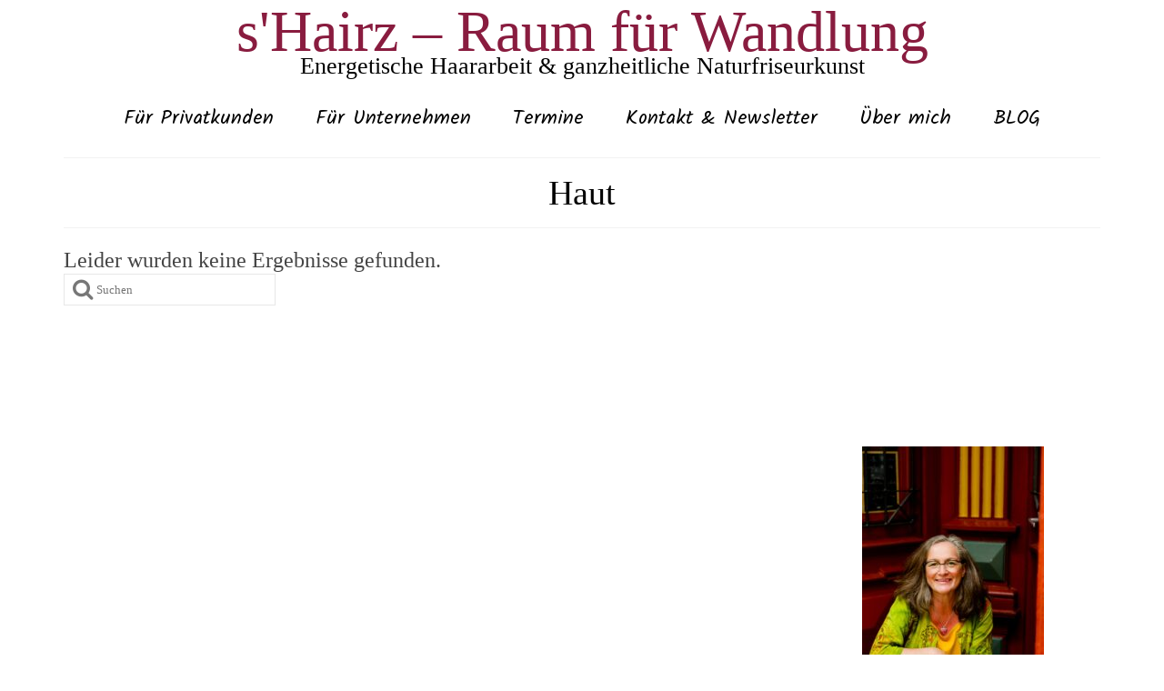

--- FILE ---
content_type: text/html; charset=UTF-8
request_url: https://www.susanneshairz.at/tag/haut/
body_size: 23162
content:
<!DOCTYPE html>
<html class="no-js" lang="de" itemscope="itemscope" itemtype="https://schema.org/WebPage">
<head>
  <meta charset="UTF-8">
  <meta name="viewport" content="width=device-width, initial-scale=1.0">
  <meta http-equiv="X-UA-Compatible" content="IE=edge">
  <meta name='robots' content='index, follow, max-image-preview:large, max-snippet:-1, max-video-preview:-1' />

            <script data-no-defer="1" data-ezscrex="false" data-cfasync="false" data-pagespeed-no-defer data-cookieconsent="ignore">
                var ctPublicFunctions = {"_ajax_nonce":"47612ecc50","_rest_nonce":"33706e57b0","_ajax_url":"\/wp-admin\/admin-ajax.php","_rest_url":"https:\/\/www.susanneshairz.at\/wp-json\/","data__cookies_type":"native","data__ajax_type":"rest","data__bot_detector_enabled":"0","data__frontend_data_log_enabled":1,"cookiePrefix":"","wprocket_detected":false,"host_url":"www.susanneshairz.at","text__ee_click_to_select":"Klicke, um die gesamten Daten auszuw\u00e4hlen","text__ee_original_email":"Die vollst\u00e4ndige Adresse lautet","text__ee_got_it":"Verstanden","text__ee_blocked":"Blockiert","text__ee_cannot_connect":"Kann keine Verbindung herstellen","text__ee_cannot_decode":"Kann E-Mail nicht dekodieren. Unbekannter Grund","text__ee_email_decoder":"CleanTalk E-Mail-Decoder","text__ee_wait_for_decoding":"Die Magie ist unterwegs!","text__ee_decoding_process":"Bitte warte einen Moment, w\u00e4hrend wir die Kontaktdaten entschl\u00fcsseln."}
            </script>
        
            <script data-no-defer="1" data-ezscrex="false" data-cfasync="false" data-pagespeed-no-defer data-cookieconsent="ignore">
                var ctPublic = {"_ajax_nonce":"47612ecc50","settings__forms__check_internal":"0","settings__forms__check_external":"0","settings__forms__force_protection":0,"settings__forms__search_test":"1","settings__forms__wc_add_to_cart":"0","settings__data__bot_detector_enabled":"0","settings__sfw__anti_crawler":0,"blog_home":"https:\/\/www.susanneshairz.at\/","pixel__setting":"0","pixel__enabled":false,"pixel__url":null,"data__email_check_before_post":"1","data__email_check_exist_post":0,"data__cookies_type":"native","data__key_is_ok":true,"data__visible_fields_required":true,"wl_brandname":"Anti-Spam by CleanTalk","wl_brandname_short":"CleanTalk","ct_checkjs_key":"4f47d89cc846d99a09a5d2a8b07012374b782d718d73b3f753cade496750ffeb","emailEncoderPassKey":"e2645a8155928a7f0b1e777cd0c45cb8","bot_detector_forms_excluded":"W10=","advancedCacheExists":false,"varnishCacheExists":true,"wc_ajax_add_to_cart":false}
            </script>
        
	<!-- This site is optimized with the Yoast SEO plugin v26.7 - https://yoast.com/wordpress/plugins/seo/ -->
	<title>Haut Archive - s&#039;Hairz – Raum für Wandlung</title>
	<link rel="canonical" href="https://www.susanneshairz.at/tag/haut/" />
	<meta property="og:locale" content="de_DE" />
	<meta property="og:type" content="article" />
	<meta property="og:title" content="Haut Archive - s&#039;Hairz – Raum für Wandlung" />
	<meta property="og:url" content="https://www.susanneshairz.at/tag/haut/" />
	<meta property="og:site_name" content="s&#039;Hairz – Raum für Wandlung" />
	<meta name="twitter:card" content="summary_large_image" />
	<script type="application/ld+json" class="yoast-schema-graph">{"@context":"https://schema.org","@graph":[{"@type":"CollectionPage","@id":"https://www.susanneshairz.at/tag/haut/","url":"https://www.susanneshairz.at/tag/haut/","name":"Haut Archive - s&#039;Hairz – Raum für Wandlung","isPartOf":{"@id":"https://www.susanneshairz.at/#website"},"breadcrumb":{"@id":"https://www.susanneshairz.at/tag/haut/#breadcrumb"},"inLanguage":"de"},{"@type":"BreadcrumbList","@id":"https://www.susanneshairz.at/tag/haut/#breadcrumb","itemListElement":[{"@type":"ListItem","position":1,"name":"Startseite","item":"https://www.susanneshairz.at/"},{"@type":"ListItem","position":2,"name":"Haut"}]},{"@type":"WebSite","@id":"https://www.susanneshairz.at/#website","url":"https://www.susanneshairz.at/","name":"s&#039;Hairz – Raum für Wandlung","description":"Dein Weg zu natürlich schönem Haar","potentialAction":[{"@type":"SearchAction","target":{"@type":"EntryPoint","urlTemplate":"https://www.susanneshairz.at/?s={search_term_string}"},"query-input":{"@type":"PropertyValueSpecification","valueRequired":true,"valueName":"search_term_string"}}],"inLanguage":"de"}]}</script>
	<!-- / Yoast SEO plugin. -->


<link rel='dns-prefetch' href='//fonts.googleapis.com' />
<link rel="alternate" type="application/rss+xml" title="s&#039;Hairz – Raum für Wandlung &raquo; Feed" href="https://www.susanneshairz.at/feed/" />
<link rel="alternate" type="application/rss+xml" title="s&#039;Hairz – Raum für Wandlung &raquo; Kommentar-Feed" href="https://www.susanneshairz.at/comments/feed/" />
<link rel="alternate" type="application/rss+xml" title="s&#039;Hairz – Raum für Wandlung &raquo; Haut Schlagwort-Feed" href="https://www.susanneshairz.at/tag/haut/feed/" />
<style id='wp-img-auto-sizes-contain-inline-css' type='text/css'>
img:is([sizes=auto i],[sizes^="auto," i]){contain-intrinsic-size:3000px 1500px}
/*# sourceURL=wp-img-auto-sizes-contain-inline-css */
</style>
<style id='wp-emoji-styles-inline-css' type='text/css'>

	img.wp-smiley, img.emoji {
		display: inline !important;
		border: none !important;
		box-shadow: none !important;
		height: 1em !important;
		width: 1em !important;
		margin: 0 0.07em !important;
		vertical-align: -0.1em !important;
		background: none !important;
		padding: 0 !important;
	}
/*# sourceURL=wp-emoji-styles-inline-css */
</style>
<style id='wp-block-library-inline-css' type='text/css'>
:root{--wp-block-synced-color:#7a00df;--wp-block-synced-color--rgb:122,0,223;--wp-bound-block-color:var(--wp-block-synced-color);--wp-editor-canvas-background:#ddd;--wp-admin-theme-color:#007cba;--wp-admin-theme-color--rgb:0,124,186;--wp-admin-theme-color-darker-10:#006ba1;--wp-admin-theme-color-darker-10--rgb:0,107,160.5;--wp-admin-theme-color-darker-20:#005a87;--wp-admin-theme-color-darker-20--rgb:0,90,135;--wp-admin-border-width-focus:2px}@media (min-resolution:192dpi){:root{--wp-admin-border-width-focus:1.5px}}.wp-element-button{cursor:pointer}:root .has-very-light-gray-background-color{background-color:#eee}:root .has-very-dark-gray-background-color{background-color:#313131}:root .has-very-light-gray-color{color:#eee}:root .has-very-dark-gray-color{color:#313131}:root .has-vivid-green-cyan-to-vivid-cyan-blue-gradient-background{background:linear-gradient(135deg,#00d084,#0693e3)}:root .has-purple-crush-gradient-background{background:linear-gradient(135deg,#34e2e4,#4721fb 50%,#ab1dfe)}:root .has-hazy-dawn-gradient-background{background:linear-gradient(135deg,#faaca8,#dad0ec)}:root .has-subdued-olive-gradient-background{background:linear-gradient(135deg,#fafae1,#67a671)}:root .has-atomic-cream-gradient-background{background:linear-gradient(135deg,#fdd79a,#004a59)}:root .has-nightshade-gradient-background{background:linear-gradient(135deg,#330968,#31cdcf)}:root .has-midnight-gradient-background{background:linear-gradient(135deg,#020381,#2874fc)}:root{--wp--preset--font-size--normal:16px;--wp--preset--font-size--huge:42px}.has-regular-font-size{font-size:1em}.has-larger-font-size{font-size:2.625em}.has-normal-font-size{font-size:var(--wp--preset--font-size--normal)}.has-huge-font-size{font-size:var(--wp--preset--font-size--huge)}.has-text-align-center{text-align:center}.has-text-align-left{text-align:left}.has-text-align-right{text-align:right}.has-fit-text{white-space:nowrap!important}#end-resizable-editor-section{display:none}.aligncenter{clear:both}.items-justified-left{justify-content:flex-start}.items-justified-center{justify-content:center}.items-justified-right{justify-content:flex-end}.items-justified-space-between{justify-content:space-between}.screen-reader-text{border:0;clip-path:inset(50%);height:1px;margin:-1px;overflow:hidden;padding:0;position:absolute;width:1px;word-wrap:normal!important}.screen-reader-text:focus{background-color:#ddd;clip-path:none;color:#444;display:block;font-size:1em;height:auto;left:5px;line-height:normal;padding:15px 23px 14px;text-decoration:none;top:5px;width:auto;z-index:100000}html :where(.has-border-color){border-style:solid}html :where([style*=border-top-color]){border-top-style:solid}html :where([style*=border-right-color]){border-right-style:solid}html :where([style*=border-bottom-color]){border-bottom-style:solid}html :where([style*=border-left-color]){border-left-style:solid}html :where([style*=border-width]){border-style:solid}html :where([style*=border-top-width]){border-top-style:solid}html :where([style*=border-right-width]){border-right-style:solid}html :where([style*=border-bottom-width]){border-bottom-style:solid}html :where([style*=border-left-width]){border-left-style:solid}html :where(img[class*=wp-image-]){height:auto;max-width:100%}:where(figure){margin:0 0 1em}html :where(.is-position-sticky){--wp-admin--admin-bar--position-offset:var(--wp-admin--admin-bar--height,0px)}@media screen and (max-width:600px){html :where(.is-position-sticky){--wp-admin--admin-bar--position-offset:0px}}

/*# sourceURL=wp-block-library-inline-css */
</style><style id='global-styles-inline-css' type='text/css'>
:root{--wp--preset--aspect-ratio--square: 1;--wp--preset--aspect-ratio--4-3: 4/3;--wp--preset--aspect-ratio--3-4: 3/4;--wp--preset--aspect-ratio--3-2: 3/2;--wp--preset--aspect-ratio--2-3: 2/3;--wp--preset--aspect-ratio--16-9: 16/9;--wp--preset--aspect-ratio--9-16: 9/16;--wp--preset--color--black: #000;--wp--preset--color--cyan-bluish-gray: #abb8c3;--wp--preset--color--white: #fff;--wp--preset--color--pale-pink: #f78da7;--wp--preset--color--vivid-red: #cf2e2e;--wp--preset--color--luminous-vivid-orange: #ff6900;--wp--preset--color--luminous-vivid-amber: #fcb900;--wp--preset--color--light-green-cyan: #7bdcb5;--wp--preset--color--vivid-green-cyan: #00d084;--wp--preset--color--pale-cyan-blue: #8ed1fc;--wp--preset--color--vivid-cyan-blue: #0693e3;--wp--preset--color--vivid-purple: #9b51e0;--wp--preset--color--virtue-primary: #891c3f;--wp--preset--color--virtue-primary-light: #0f0308;--wp--preset--color--very-light-gray: #eee;--wp--preset--color--very-dark-gray: #444;--wp--preset--color--central-palette-1: #28C99C;--wp--preset--color--central-palette-2: #EBA743;--wp--preset--color--central-palette-3: #891C3F;--wp--preset--gradient--vivid-cyan-blue-to-vivid-purple: linear-gradient(135deg,rgb(6,147,227) 0%,rgb(155,81,224) 100%);--wp--preset--gradient--light-green-cyan-to-vivid-green-cyan: linear-gradient(135deg,rgb(122,220,180) 0%,rgb(0,208,130) 100%);--wp--preset--gradient--luminous-vivid-amber-to-luminous-vivid-orange: linear-gradient(135deg,rgb(252,185,0) 0%,rgb(255,105,0) 100%);--wp--preset--gradient--luminous-vivid-orange-to-vivid-red: linear-gradient(135deg,rgb(255,105,0) 0%,rgb(207,46,46) 100%);--wp--preset--gradient--very-light-gray-to-cyan-bluish-gray: linear-gradient(135deg,rgb(238,238,238) 0%,rgb(169,184,195) 100%);--wp--preset--gradient--cool-to-warm-spectrum: linear-gradient(135deg,rgb(74,234,220) 0%,rgb(151,120,209) 20%,rgb(207,42,186) 40%,rgb(238,44,130) 60%,rgb(251,105,98) 80%,rgb(254,248,76) 100%);--wp--preset--gradient--blush-light-purple: linear-gradient(135deg,rgb(255,206,236) 0%,rgb(152,150,240) 100%);--wp--preset--gradient--blush-bordeaux: linear-gradient(135deg,rgb(254,205,165) 0%,rgb(254,45,45) 50%,rgb(107,0,62) 100%);--wp--preset--gradient--luminous-dusk: linear-gradient(135deg,rgb(255,203,112) 0%,rgb(199,81,192) 50%,rgb(65,88,208) 100%);--wp--preset--gradient--pale-ocean: linear-gradient(135deg,rgb(255,245,203) 0%,rgb(182,227,212) 50%,rgb(51,167,181) 100%);--wp--preset--gradient--electric-grass: linear-gradient(135deg,rgb(202,248,128) 0%,rgb(113,206,126) 100%);--wp--preset--gradient--midnight: linear-gradient(135deg,rgb(2,3,129) 0%,rgb(40,116,252) 100%);--wp--preset--font-size--small: 13px;--wp--preset--font-size--medium: 20px;--wp--preset--font-size--large: 36px;--wp--preset--font-size--x-large: 42px;--wp--preset--spacing--20: 0.44rem;--wp--preset--spacing--30: 0.67rem;--wp--preset--spacing--40: 1rem;--wp--preset--spacing--50: 1.5rem;--wp--preset--spacing--60: 2.25rem;--wp--preset--spacing--70: 3.38rem;--wp--preset--spacing--80: 5.06rem;--wp--preset--shadow--natural: 6px 6px 9px rgba(0, 0, 0, 0.2);--wp--preset--shadow--deep: 12px 12px 50px rgba(0, 0, 0, 0.4);--wp--preset--shadow--sharp: 6px 6px 0px rgba(0, 0, 0, 0.2);--wp--preset--shadow--outlined: 6px 6px 0px -3px rgb(255, 255, 255), 6px 6px rgb(0, 0, 0);--wp--preset--shadow--crisp: 6px 6px 0px rgb(0, 0, 0);}:where(.is-layout-flex){gap: 0.5em;}:where(.is-layout-grid){gap: 0.5em;}body .is-layout-flex{display: flex;}.is-layout-flex{flex-wrap: wrap;align-items: center;}.is-layout-flex > :is(*, div){margin: 0;}body .is-layout-grid{display: grid;}.is-layout-grid > :is(*, div){margin: 0;}:where(.wp-block-columns.is-layout-flex){gap: 2em;}:where(.wp-block-columns.is-layout-grid){gap: 2em;}:where(.wp-block-post-template.is-layout-flex){gap: 1.25em;}:where(.wp-block-post-template.is-layout-grid){gap: 1.25em;}.has-black-color{color: var(--wp--preset--color--black) !important;}.has-cyan-bluish-gray-color{color: var(--wp--preset--color--cyan-bluish-gray) !important;}.has-white-color{color: var(--wp--preset--color--white) !important;}.has-pale-pink-color{color: var(--wp--preset--color--pale-pink) !important;}.has-vivid-red-color{color: var(--wp--preset--color--vivid-red) !important;}.has-luminous-vivid-orange-color{color: var(--wp--preset--color--luminous-vivid-orange) !important;}.has-luminous-vivid-amber-color{color: var(--wp--preset--color--luminous-vivid-amber) !important;}.has-light-green-cyan-color{color: var(--wp--preset--color--light-green-cyan) !important;}.has-vivid-green-cyan-color{color: var(--wp--preset--color--vivid-green-cyan) !important;}.has-pale-cyan-blue-color{color: var(--wp--preset--color--pale-cyan-blue) !important;}.has-vivid-cyan-blue-color{color: var(--wp--preset--color--vivid-cyan-blue) !important;}.has-vivid-purple-color{color: var(--wp--preset--color--vivid-purple) !important;}.has-black-background-color{background-color: var(--wp--preset--color--black) !important;}.has-cyan-bluish-gray-background-color{background-color: var(--wp--preset--color--cyan-bluish-gray) !important;}.has-white-background-color{background-color: var(--wp--preset--color--white) !important;}.has-pale-pink-background-color{background-color: var(--wp--preset--color--pale-pink) !important;}.has-vivid-red-background-color{background-color: var(--wp--preset--color--vivid-red) !important;}.has-luminous-vivid-orange-background-color{background-color: var(--wp--preset--color--luminous-vivid-orange) !important;}.has-luminous-vivid-amber-background-color{background-color: var(--wp--preset--color--luminous-vivid-amber) !important;}.has-light-green-cyan-background-color{background-color: var(--wp--preset--color--light-green-cyan) !important;}.has-vivid-green-cyan-background-color{background-color: var(--wp--preset--color--vivid-green-cyan) !important;}.has-pale-cyan-blue-background-color{background-color: var(--wp--preset--color--pale-cyan-blue) !important;}.has-vivid-cyan-blue-background-color{background-color: var(--wp--preset--color--vivid-cyan-blue) !important;}.has-vivid-purple-background-color{background-color: var(--wp--preset--color--vivid-purple) !important;}.has-black-border-color{border-color: var(--wp--preset--color--black) !important;}.has-cyan-bluish-gray-border-color{border-color: var(--wp--preset--color--cyan-bluish-gray) !important;}.has-white-border-color{border-color: var(--wp--preset--color--white) !important;}.has-pale-pink-border-color{border-color: var(--wp--preset--color--pale-pink) !important;}.has-vivid-red-border-color{border-color: var(--wp--preset--color--vivid-red) !important;}.has-luminous-vivid-orange-border-color{border-color: var(--wp--preset--color--luminous-vivid-orange) !important;}.has-luminous-vivid-amber-border-color{border-color: var(--wp--preset--color--luminous-vivid-amber) !important;}.has-light-green-cyan-border-color{border-color: var(--wp--preset--color--light-green-cyan) !important;}.has-vivid-green-cyan-border-color{border-color: var(--wp--preset--color--vivid-green-cyan) !important;}.has-pale-cyan-blue-border-color{border-color: var(--wp--preset--color--pale-cyan-blue) !important;}.has-vivid-cyan-blue-border-color{border-color: var(--wp--preset--color--vivid-cyan-blue) !important;}.has-vivid-purple-border-color{border-color: var(--wp--preset--color--vivid-purple) !important;}.has-vivid-cyan-blue-to-vivid-purple-gradient-background{background: var(--wp--preset--gradient--vivid-cyan-blue-to-vivid-purple) !important;}.has-light-green-cyan-to-vivid-green-cyan-gradient-background{background: var(--wp--preset--gradient--light-green-cyan-to-vivid-green-cyan) !important;}.has-luminous-vivid-amber-to-luminous-vivid-orange-gradient-background{background: var(--wp--preset--gradient--luminous-vivid-amber-to-luminous-vivid-orange) !important;}.has-luminous-vivid-orange-to-vivid-red-gradient-background{background: var(--wp--preset--gradient--luminous-vivid-orange-to-vivid-red) !important;}.has-very-light-gray-to-cyan-bluish-gray-gradient-background{background: var(--wp--preset--gradient--very-light-gray-to-cyan-bluish-gray) !important;}.has-cool-to-warm-spectrum-gradient-background{background: var(--wp--preset--gradient--cool-to-warm-spectrum) !important;}.has-blush-light-purple-gradient-background{background: var(--wp--preset--gradient--blush-light-purple) !important;}.has-blush-bordeaux-gradient-background{background: var(--wp--preset--gradient--blush-bordeaux) !important;}.has-luminous-dusk-gradient-background{background: var(--wp--preset--gradient--luminous-dusk) !important;}.has-pale-ocean-gradient-background{background: var(--wp--preset--gradient--pale-ocean) !important;}.has-electric-grass-gradient-background{background: var(--wp--preset--gradient--electric-grass) !important;}.has-midnight-gradient-background{background: var(--wp--preset--gradient--midnight) !important;}.has-small-font-size{font-size: var(--wp--preset--font-size--small) !important;}.has-medium-font-size{font-size: var(--wp--preset--font-size--medium) !important;}.has-large-font-size{font-size: var(--wp--preset--font-size--large) !important;}.has-x-large-font-size{font-size: var(--wp--preset--font-size--x-large) !important;}
/*# sourceURL=global-styles-inline-css */
</style>

<style id='classic-theme-styles-inline-css' type='text/css'>
/*! This file is auto-generated */
.wp-block-button__link{color:#fff;background-color:#32373c;border-radius:9999px;box-shadow:none;text-decoration:none;padding:calc(.667em + 2px) calc(1.333em + 2px);font-size:1.125em}.wp-block-file__button{background:#32373c;color:#fff;text-decoration:none}
/*# sourceURL=/wp-includes/css/classic-themes.min.css */
</style>
<link rel='stylesheet' id='cleantalk-public-css-css' href='https://www.susanneshairz.at/wp-content/plugins/cleantalk-spam-protect/css/cleantalk-public.min.css?ver=6.70.1_1766951229' type='text/css' media='all' />
<link rel='stylesheet' id='cleantalk-email-decoder-css-css' href='https://www.susanneshairz.at/wp-content/plugins/cleantalk-spam-protect/css/cleantalk-email-decoder.min.css?ver=6.70.1_1766951229' type='text/css' media='all' />
<link rel='stylesheet' id='ditty-news-ticker-font-css' href='https://www.susanneshairz.at/wp-content/plugins/ditty-news-ticker/legacy/inc/static/libs/fontastic/styles.css?ver=3.1.63' type='text/css' media='all' />
<link rel='stylesheet' id='ditty-news-ticker-css' href='https://www.susanneshairz.at/wp-content/plugins/ditty-news-ticker/legacy/inc/static/css/style.css?ver=3.1.63' type='text/css' media='all' />
<link rel='stylesheet' id='ditty-displays-css' href='https://www.susanneshairz.at/wp-content/plugins/ditty-news-ticker/assets/build/dittyDisplays.css?ver=3.1.63' type='text/css' media='all' />
<link rel='stylesheet' id='ditty-fontawesome-css' href='https://www.susanneshairz.at/wp-content/plugins/ditty-news-ticker/includes/libs/fontawesome-6.4.0/css/all.css?ver=6.4.0' type='text/css' media='' />
<link rel='stylesheet' id='widgetopts-styles-css' href='https://www.susanneshairz.at/wp-content/plugins/widget-options/assets/css/widget-options.css?ver=4.1.3' type='text/css' media='all' />
<style id='kadence-blocks-global-variables-inline-css' type='text/css'>
:root {--global-kb-font-size-sm:clamp(0.8rem, 0.73rem + 0.217vw, 0.9rem);--global-kb-font-size-md:clamp(1.1rem, 0.995rem + 0.326vw, 1.25rem);--global-kb-font-size-lg:clamp(1.75rem, 1.576rem + 0.543vw, 2rem);--global-kb-font-size-xl:clamp(2.25rem, 1.728rem + 1.63vw, 3rem);--global-kb-font-size-xxl:clamp(2.5rem, 1.456rem + 3.26vw, 4rem);--global-kb-font-size-xxxl:clamp(2.75rem, 0.489rem + 7.065vw, 6rem);}:root {--global-palette1: #3182CE;--global-palette2: #2B6CB0;--global-palette3: #1A202C;--global-palette4: #2D3748;--global-palette5: #4A5568;--global-palette6: #718096;--global-palette7: #EDF2F7;--global-palette8: #F7FAFC;--global-palette9: #ffffff;}
/*# sourceURL=kadence-blocks-global-variables-inline-css */
</style>
<link rel='stylesheet' id='virtue_theme-css' href='https://www.susanneshairz.at/wp-content/themes/virtue/assets/css/virtue.css?ver=1726006287' type='text/css' media='all' />
<link rel='stylesheet' id='virtue_skin-css' href='https://www.susanneshairz.at/wp-content/themes/virtue/assets/css/skins/default.css?ver=1726006287' type='text/css' media='all' />
<link rel='stylesheet' id='redux-google-fonts-virtue-css' href='https://fonts.googleapis.com/css?family=Lato%3A700%2C400%7CKalam%3A400&#038;subset=latin&#038;ver=6.9' type='text/css' media='all' />
<style id="kt_central_palette_gutenberg_css" type="text/css">.has-central-palette-1-color{color:#28C99C}.has-central-palette-1-background-color{background-color:#28C99C}.has-central-palette-2-color{color:#EBA743}.has-central-palette-2-background-color{background-color:#EBA743}.has-central-palette-3-color{color:#891C3F}.has-central-palette-3-background-color{background-color:#891C3F}
</style>
<script type="text/javascript" src="https://www.susanneshairz.at/wp-content/plugins/cleantalk-spam-protect/js/apbct-public-bundle_gathering.min.js?ver=6.70.1_1766951229" id="apbct-public-bundle_gathering.min-js-js"></script>
<script type="text/javascript" src="https://www.susanneshairz.at/wp-includes/js/jquery/jquery.min.js?ver=3.7.1" id="jquery-core-js"></script>
<script type="text/javascript" src="https://www.susanneshairz.at/wp-includes/js/jquery/jquery-migrate.min.js?ver=3.4.1" id="jquery-migrate-js"></script>
<script type="text/javascript" id="ntb_js_into_anims-js-extra">
/* <![CDATA[ */
var ntb_i_ls = [];
//# sourceURL=ntb_js_into_anims-js-extra
/* ]]> */
</script>
<link rel="https://api.w.org/" href="https://www.susanneshairz.at/wp-json/" /><link rel="alternate" title="JSON" type="application/json" href="https://www.susanneshairz.at/wp-json/wp/v2/tags/32" /><link rel="EditURI" type="application/rsd+xml" title="RSD" href="https://www.susanneshairz.at/xmlrpc.php?rsd" />
<meta name="generator" content="WordPress 6.9" />
<style></style>
        <style>
		@font-face {
        font-family: DroidKufi_Ben;
        src: url(https://www.susanneshairz.at/wp-content/plugins/news-ticker-benaceur/font/DroidKufi-Regular.eot);
        src: url(https://www.susanneshairz.at/wp-content/plugins/news-ticker-benaceur/font/DroidKufi-Regular.eot?#iefix) format("embedded-opentype"),
        url(https://www.susanneshairz.at/wp-content/plugins/news-ticker-benaceur/font/droidkufi-regular.ttf) format("truetype"),
		url(https://www.susanneshairz.at/wp-content/plugins/news-ticker-benaceur/font/droidkufi-regular.woff2) format("woff2"),
	    url(https://www.susanneshairz.at/wp-content/plugins/news-ticker-benaceur/font/droidkufi-regular.woff) format("woff");
        }
        </style>
		<style>#ntbne_five, #ntbne_five_ie8, #ntbne2, #scroll-ntb {display: none;}</style><style type="text/css">
		

	#ntbne_five {
		margin-left: 0;
	    color:#000000;
	}
	#ntbne_five li {
		list-style: none;
		margin-top:0px;
		display: block;
	}
	.news-ticker-ntb ul a {
	    color:#000000;
		text-decoration: none;
	}
	
	.news-ticker-ntb, #ntbne_five_c {
    	height:44px;
	    line-height:44px;
	}

	#ntbne_five {
    	height:44px;
	}
	#ntbne_five li {
		overflow-y: hidden;
		list-style: none;
		margin-top:0px;
		display: block;
    	height:44px;
	    line-height:44px;
	}
	.news-ticker-ntb {
	    line-height:44px;
	}
	.news-ticker-ntb ul {
		overflow-y: hidden;
	}

    	#ntbne_five {margin-right: 54px;}
	.news-ticker-ntb ul {width:auto !important;}
    
@media only screen and (max-width: 782px) {
	
	    #ntb--title {display:none;}
	
	#ntbne_five {margin-right: 10px;}
	
	#ntbne_five {
    	height:46px;
	}
	#ntbne_five li {
    	height:46px;
	    line-height:46px;
	}
	
	.news-ticker-ntb, #ntbne_five_c {
    	height:46px;
	    line-height:46px;
	}
	   
    #next-button-ntb,#prev-button-ntb {display:none;}
	}

		 .news-ticker-ntb ul a:hover {
		color:#4c4b4b;
		text-decoration: none;
	   -webkit-transition: all 0.5s ease-out;
	   -moz-transition: all 0.5s ease-out;
	   -o-transition: all 0.5s ease-out;
	    transition: all 0.5s ease-out;
	}
@media only screen and (max-width: 782px) { 
    #ntb--title {display:none;}
	
	.news-ticker-ntb ul {
		padding-top: 0px;
		padding-left: 5px;
       }
}

@media only screen and (min-width: 782px) {
	#ntb--title {
        z-index: 2;
		color:#FFFFFF;
		background-color:#CE1031;
    	font-size:14px;
		display:block;
		float:left;
		height:44px;
		text-align:center;
		    	line-height:44px;
		
	

	}
    @-webkit-keyframes pulsateNTB
    {
	0%   { color: #ddd; text-shadow: 0 -1px 0 #000; }
	50%  { color: #fff; text-shadow: 0 -1px 0 #444, 0 0 5px #ffd, 0 0 8px #fff; }
	100% { color: #ddd; text-shadow: 0 -1px 0 #000; }
    }
    @keyframes pulsateNTB
    {
	0%   { color: #ddd; text-shadow: 0 -1px 0 #000; }
	50%  { color: #fff; text-shadow: 0 -1px 0 #444, 0 0 5px #ffd, 0 0 8px #fff; }
	100% { color: #ddd; text-shadow: 0 -1px 0 #000; }
    }
	
}
	.news-ticker-ntb {
	font-family:Verdana, DroidKufi_Ben, Arial;
	font-size:14px;
	font-weight:normal;
	width:100%;
	opacity:1;
	position:relative;
    overflow: hidden;
	}

@media only screen and (min-width: 782px) {
	.news-ticker-ntb {
	line-height:44px;
	}
}

</style>

<style>
	.n_t_ntb_b, .news-ticker-ntb, .news_ticker_ntb_ie8 {
	margin:0px 0px 0px 0px;
	box-sizing: border-box;
    -webkit-box-sizing: border-box;
	border-left:0px solid #CE1031;
	border-right:0px solid #CE1031;
    border-radius:1px;
	text-shadow: none;
    }
	
	#ntbne_five_c, #ntbne_five_c_ie8 {
	border-top:0px solid #CE1031;
	border-bottom:2px solid #CE1031;
    box-sizing: border-box;
    -webkit-box-sizing: border-box;	
	position: relative;
		margin: 0;
	}
	
	.news-ticker-ntb ul, .news_ticker_ntb_ie8 ul {
	padding: 0px;
	margin: 0px;
	}
	
	
	#ntb--title, .n_t_ntb_b-name, #ntb--title_ie8 {
	    font-family:Verdana, DroidKufi_Ben, Arial; 
        box-sizing: border-box;
        -webkit-box-sizing: border-box;	
    	height:44px;
		line-height:42px;
	    margin-top: 0px;
	    	    margin-right: 5px;
	    		margin-left: 0px;
	    border-top:0px solid #FFFFFF;
	    border-bottom:0px solid #FFFFFF;
	    border-left:0px solid #FFFFFF;
	    border-right:0px solid #FFFFFF;
		width: 100px;
	}
	
	.news-ticker-ntb, .news_ticker_ntb_ie8 {
	    		direction:ltr;
	    		text-align:left;
	}

    @media only screen and (min-width: 782px) {
    .news-ticker-ntb, .n_t_ntb_b {letter-spacing: normal;}
	}
	
.ntb_ellip {
  display: block;
  height: 100%;
}

.ntb_ellip-line {
  text-overflow: ellipsis;
  white-space: nowrap;
  word-wrap: normal;
  max-width: 100%;
}

.ntb_ellip,
.ntb_ellip-line {
  position: relative;
  overflow: hidden;
}

    @media only screen and (max-width: 782px) {
		
    	
	#ntbne2 ul, #ntbne_five_c {
		padding-left: 5px;
		}
	
	#ntbne_five, #ntbne2 ul, #ntbne_five_c {
	padding-top: 0px;
	padding-bottom: 0px;
	margin-top: 0px;
	margin-bottom: 0px;
	margin-left: 0px;
	}
	
	.news-ticker-ntb, .ticker-content, .n_t_ntb_b {
	font-size:15px;
	}
		}

	    .news-ticker-ntb ul {
	margin-top: 0px; 
	margin-bottom: 0px;
	}
	
		
		
	#next-button-ntb:before,#next-button-ntb_ie8:before {content: "\003E";}
	#prev-button-ntb:before,#prev-button-ntb_ie8:before {content: "\003C";}
    	
		
	#next-button-ntb:before, #next-button-ntb_ie8:before, #prev-button-ntb:before, #prev-button-ntb_ie8:before {
	font-family: Verdana, Tahoma;	
	font-weight: normal;
	}
	
    #next-button-ntb, #prev-button-ntb, #next-button-ntb_ie8, #prev-button-ntb_ie8 {
    position:absolute;
	z-index: 99;
    cursor:pointer;
    -webkit-transition: opacity 1s ease-in-out;
    -moz-transition: opacity 0.3s ease-in-out;
    -ms-transition: opacity 0.3s ease-in-out;
    -o-transition: opacity 0.3s ease-in-out;
    transition: opacity 0.3s ease-in-out; 
	filter: alpha(opacity=70);
    opacity: 0.7;
	top:0px;
	margin-top:0px;
    font-size:26px;
	color:#8F8F8F;
	}
	
	#next-button-ntb, #next-button-ntb_ie8 {right: 10px;} #prev-button-ntb, #prev-button-ntb_ie8 {right: 34px;}	
    #next-button-ntb:hover, #prev-button-ntb:hover, #next-button-ntb_ie8:hover, #prev-button-ntb_ie8:hover {
    filter: alpha(opacity=100);
    opacity: 1;
	}
	
	.n_t_ntb_b a, .news-ticker-ntb a, .news_ticker_ntb_ie8 a, .ntb_ellip {
	font-family:Verdana, DroidKufi_Ben, Arial; 
	text-decoration:none; 
	}
	
    .news-ticker-ntb, .news_ticker_ntb_ie8, .n_t_ntb_b a, .news-ticker-ntb a, .news_ticker_ntb_ie8 a, #ntb--title, .n_t_ntb_b-name, #ntb--title_ie8 {
	font-weight:normal;
	}

    .n_t_ntb_b, .news-ticker-ntb {background-color:#F9F7F3;}   
	#ntbne_five li, #ntbne_five_ie8 li, #ntbne_five, #ntbne_five_ie8 {
    	height:43px;
		line-height:43px;
	}
	#next-button-ntb, #prev-button-ntb, #prev-button-ntb_ie8 {
		line-height:41px;
	}
	    @media only screen and (max-width: 782px) {
		
	#ntbne_five li, #ntbne_five {
    	height:45px;
		line-height:45px;
	}
	#next-button-ntb, #prev-button-ntb {
		line-height:43px;
	}
	
	}
    	.n_t_ntb_b a, .news-ticker-ntb a, .news_ticker_ntb_ie8 a {
		display:block !important;
		border: none;
	}
</style>



<!--[if lt IE 9]>
<style>
    .n_t_ntb_b, .news-ticker-ntb, #next-button-ntb_ie8,#prev-button-ntb_ie8 {display:none;}

		

	#ntbne_five_ie8 {
		margin-left: 0;
		display:block;
	    color:#bebebe;
	}
	#ntbne_five_ie8 li {
		list-style: none;
		margin-top:0px;
		display: block;
	}
	.news_ticker_ntb_ie8 ul a {
	    color:#000000;
		text-decoration: none;
	}
	
	.news_ticker_ntb_ie8, #ntbne_five_ie8_c {
    	height:44px;
	    line-height:44px;
	}

	#ntbne_five_ie8 {
    	height:44px;
	}
	#ntbne_five_ie8 li {
		overflow-y: hidden;
		list-style: none;
		margin-top:0px;
		display: block;
    	height:44px;
	    line-height:44px;
	}
	.news_ticker_ntb_ie8 {
	    line-height:44px;
	}
	.news_ticker_ntb_ie8 ul {
		overflow-y: hidden;
	}

	.news_ticker_ntb_ie8 ul a:hover {
		color:#4c4b4b;
		text-decoration: none;
	   -webkit-transition: all 0.5s ease-out;
	   -moz-transition: all 0.5s ease-out;
	   -o-transition: all 0.5s ease-out;
	    transition: all 0.5s ease-out;
	}

	#ntb--title_ie8 {
        z-index: 2;
		color:#FFFFFF;
		background-color:#CE1031;
    	font-size:14px;
		display:block;
		float:left;
		height:44px;
		text-align:center;
		    	line-height:44px;
		
	

	}
    @-webkit-keyframes pulsateNTB
    {
	0%   { color: #ddd; text-shadow: 0 -1px 0 #000; }
	50%  { color: #fff; text-shadow: 0 -1px 0 #444, 0 0 5px #ffd, 0 0 8px #fff; }
	100% { color: #ddd; text-shadow: 0 -1px 0 #000; }
    }
    @keyframes pulsateNTB
    {
	0%   { color: #ddd; text-shadow: 0 -1px 0 #000; }
	50%  { color: #fff; text-shadow: 0 -1px 0 #444, 0 0 5px #ffd, 0 0 8px #fff; }
	100% { color: #ddd; text-shadow: 0 -1px 0 #000; }
    }
	
	.news_ticker_ntb_ie8 {
	font-family:Verdana, DroidKufi_Ben, Arial;
	font-size:14px;
	font-weight:normal;
	width:100%;
	opacity:1;
	position:relative;
    overflow: hidden;
	}
	
    .news_ticker_ntb_ie8 ul {
	margin-top: 0px; 
	margin-bottom: 0px;
	}
	
	.ntbne_old_browser_ie8 {
	padding:0 6px;
	background: yellow;	
	color: red;	
	}
	
</style>

<div class="news_ticker_ntb_ie8">
		 	 
		 <span id="ntb--title_ie8">Latest news</span>
		 				<a title="next" href="#"><div id="next-button-ntb_ie8"></div></a>
				<a title="prev" href="#"><div id="prev-button-ntb_ie8"></div></a>
							
					
				<ul id="ntbne_five_ie8" >
				<li><a href="#" title="">
                <p class="ntbne_old_browser_ie8">Your browser is an old version, that's not compatible with this news ticker, update it!</p>
				</a></li>                </ul>
</div>

<![endif]-->
<style>#ntbne_five, #ntbne_five_ie8, #scroll-ntb {display: inherit;}</style><style type="text/css">#logo {padding-top:15px;}#logo {padding-bottom:11px;}#logo {margin-left:0px;}#logo {margin-right:0px;}#nav-main {margin-top:8px;}#nav-main {margin-bottom:8px;}.headerfont, .tp-caption {font-family:Garamond, serif;}.topbarmenu ul li {font-family:Kalam;}.home-message:hover {background-color:#891c3f; background-color: rgba(137, 28, 63, 0.6);}
  nav.woocommerce-pagination ul li a:hover, .wp-pagenavi a:hover, .panel-heading .accordion-toggle, .variations .kad_radio_variations label:hover, .variations .kad_radio_variations label.selectedValue {border-color: #891c3f;}
  a, #nav-main ul.sf-menu ul li a:hover, .product_price ins .amount, .price ins .amount, .color_primary, .primary-color, #logo a.brand, #nav-main ul.sf-menu a:hover,
  .woocommerce-message:before, .woocommerce-info:before, #nav-second ul.sf-menu a:hover, .footerclass a:hover, .posttags a:hover, .subhead a:hover, .nav-trigger-case:hover .kad-menu-name, 
  .nav-trigger-case:hover .kad-navbtn, #kadbreadcrumbs a:hover, #wp-calendar a, .star-rating, .has-virtue-primary-color {color: #891c3f;}
.widget_price_filter .ui-slider .ui-slider-handle, .product_item .kad_add_to_cart:hover, .product_item:hover a.button:hover, .product_item:hover .kad_add_to_cart:hover, .kad-btn-primary, html .woocommerce-page .widget_layered_nav ul.yith-wcan-label li a:hover, html .woocommerce-page .widget_layered_nav ul.yith-wcan-label li.chosen a,
.product-category.grid_item a:hover h5, .woocommerce-message .button, .widget_layered_nav_filters ul li a, .widget_layered_nav ul li.chosen a, .wpcf7 input.wpcf7-submit, .yith-wcan .yith-wcan-reset-navigation,
#containerfooter .menu li a:hover, .bg_primary, .portfolionav a:hover, .home-iconmenu a:hover, p.demo_store, .topclass, #commentform .form-submit #submit, .kad-hover-bg-primary:hover, .widget_shopping_cart_content .checkout,
.login .form-row .button, .variations .kad_radio_variations label.selectedValue, #payment #place_order, .wpcf7 input.wpcf7-back, .shop_table .actions input[type=submit].checkout-button, .cart_totals .checkout-button, input[type="submit"].button, .order-actions .button, .has-virtue-primary-background-color {background: #891c3f;}a:hover, .has-virtue-primary-light-color {color: #0f0308;} .kad-btn-primary:hover, .login .form-row .button:hover, #payment #place_order:hover, .yith-wcan .yith-wcan-reset-navigation:hover, .widget_shopping_cart_content .checkout:hover,
	.woocommerce-message .button:hover, #commentform .form-submit #submit:hover, .wpcf7 input.wpcf7-submit:hover, .widget_layered_nav_filters ul li a:hover, .cart_totals .checkout-button:hover,
	.widget_layered_nav ul li.chosen a:hover, .shop_table .actions input[type=submit].checkout-button:hover, .wpcf7 input.wpcf7-back:hover, .order-actions .button:hover, input[type="submit"].button:hover, .product_item:hover .kad_add_to_cart, .product_item:hover a.button, .has-virtue-primary-light-background-color {background: #0f0308;}.color_gray, .subhead, .subhead a, .posttags, .posttags a, .product_meta a {color:#f5b725;}#containerfooter h3, #containerfooter, .footercredits p, .footerclass a, .footernav ul li a {color:#f5b725;}.topclass {background:#ffffff   center ;}.headerclass {background:#ffffff  no-repeat  ;}.navclass {background:#ffffff    ;}.footerclass {background:#891c3f    ;}body {background:#ffffff ; background-position: 0% 0%;   }.kad-hidepostauthortop, .postauthortop {display:none;}.product_item .product_details h5 {text-transform: none;}@media (max-width: 979px) {.nav-trigger .nav-trigger-case {position: static; display: block; width: 100%;}}.product_item .product_details h5 {min-height:20px;}[class*="wp-image"] {-webkit-box-shadow: none;-moz-box-shadow: none;box-shadow: none;border:none;}[class*="wp-image"]:hover {-webkit-box-shadow: none;-moz-box-shadow: none;box-shadow: none;border:none;}.light-dropshaddow {-webkit-box-shadow: none;-moz-box-shadow: none;box-shadow: none;}.entry-content p { margin-bottom:16px;}h1{
text-align: center;
}

/* RB-10.09.2021 - color of footer-link will change, while mouse-hover*/
a.footerlink:hover {
 color: white;
}

/*RB-20.07.2024 - font size*/
.comment even thread-odd thread-alt depth-1 media comment-423 parent{
color: red;
}


</style><style></style><link rel="icon" href="https://www.susanneshairz.at/wp-content/uploads/2023/12/SH-Final_190921-150x150.png" sizes="32x32" />
<link rel="icon" href="https://www.susanneshairz.at/wp-content/uploads/2023/12/SH-Final_190921.png" sizes="192x192" />
<link rel="apple-touch-icon" href="https://www.susanneshairz.at/wp-content/uploads/2023/12/SH-Final_190921.png" />
<meta name="msapplication-TileImage" content="https://www.susanneshairz.at/wp-content/uploads/2023/12/SH-Final_190921.png" />
		<style type="text/css" id="wp-custom-css">
			/*
 * RB-07.06.2019 - PageHeadingLine-Center
 */
.page-id-32 .entry-title { 
	/* color: yellowgreen;
	text-align: right;*/ }

/*
 * RB-280419 - bnp-Link für Aufzählungen
 */
.ulSnail {
	 list-style-image: url('https://www.susanneshairz.at/wp-content/uploads/2019/04/Logo_Spirale_10x10_zugeschnitten.png');
}


/*
 * SL-31.12.2025 - Design der Links
 * überarbeitet
 */

.entry-content a {
	color: #0000FF;
	text-decoration: underline;
}

.entry-content a:hover {
	color: #004cfe;
	text-decoration: underline;
}

.entry-content a:visited {
	color: #0000FF;
}


		</style>
		<style type="text/css" title="dynamic-css" class="options-output">header #logo a.brand,.logofont{font-family:Garamond, serif;line-height:40px;font-weight:400;font-style:normal;color:#891c3f;font-size:64px;}.kad_tagline{font-family:'Times New Roman', Times,serif;line-height:20px;font-weight:400;font-style:normal;color:#000000;font-size:26px;}.product_item .product_details h5{font-family:Lato;line-height:20px;font-weight:700;font-style:normal;font-size:16px;}h1{font-family:Garamond, serif;line-height:40px;font-weight:400;font-style:normal;color:#000000;font-size:38px;}h2{font-family:Garamond, serif;line-height:40px;font-weight:normal;font-style:normal;color:#f5b725;font-size:34px;}h3{font-family:Garamond, serif;line-height:40px;font-weight:400;font-style:normal;color:#ffffff;font-size:30px;}h4{font-family:Garamond, serif;line-height:40px;font-weight:400;font-style:normal;color:#ffffff;font-size:26px;}h5{font-family:Garamond, serif;line-height:24px;font-weight:700;font-style:normal;color:#ffffff;font-size:22px;}body{font-family:Garamond, serif;line-height:30px;font-weight:400;font-style:normal;font-size:24px;}#nav-main ul.sf-menu a{font-family:Kalam;line-height:18px;font-weight:400;font-style:normal;color:#000000;font-size:22px;}#nav-second ul.sf-menu a{font-family:Kalam;line-height:22px;font-weight:400;font-style:normal;color:#ffffff;font-size:24px;}.kad-nav-inner .kad-mnav, .kad-mobile-nav .kad-nav-inner li a,.nav-trigger-case{font-family:Lato;line-height:20px;font-weight:400;font-style:normal;font-size:16px;}</style><link rel='stylesheet' id='mailpoet_public-css' href='https://www.susanneshairz.at/wp-content/plugins/mailpoet/assets/dist/css/mailpoet-public.b1f0906e.css?ver=6.9' type='text/css' media='all' />
<link rel='stylesheet' id='mailpoet_custom_fonts_0-css' href='https://fonts.googleapis.com/css?family=Abril+FatFace%3A400%2C400i%2C700%2C700i%7CAlegreya%3A400%2C400i%2C700%2C700i%7CAlegreya+Sans%3A400%2C400i%2C700%2C700i%7CAmatic+SC%3A400%2C400i%2C700%2C700i%7CAnonymous+Pro%3A400%2C400i%2C700%2C700i%7CArchitects+Daughter%3A400%2C400i%2C700%2C700i%7CArchivo%3A400%2C400i%2C700%2C700i%7CArchivo+Narrow%3A400%2C400i%2C700%2C700i%7CAsap%3A400%2C400i%2C700%2C700i%7CBarlow%3A400%2C400i%2C700%2C700i%7CBioRhyme%3A400%2C400i%2C700%2C700i%7CBonbon%3A400%2C400i%2C700%2C700i%7CCabin%3A400%2C400i%2C700%2C700i%7CCairo%3A400%2C400i%2C700%2C700i%7CCardo%3A400%2C400i%2C700%2C700i%7CChivo%3A400%2C400i%2C700%2C700i%7CConcert+One%3A400%2C400i%2C700%2C700i%7CCormorant%3A400%2C400i%2C700%2C700i%7CCrimson+Text%3A400%2C400i%2C700%2C700i%7CEczar%3A400%2C400i%2C700%2C700i%7CExo+2%3A400%2C400i%2C700%2C700i%7CFira+Sans%3A400%2C400i%2C700%2C700i%7CFjalla+One%3A400%2C400i%2C700%2C700i%7CFrank+Ruhl+Libre%3A400%2C400i%2C700%2C700i%7CGreat+Vibes%3A400%2C400i%2C700%2C700i&#038;ver=6.9' type='text/css' media='all' />
<link rel='stylesheet' id='mailpoet_custom_fonts_1-css' href='https://fonts.googleapis.com/css?family=Heebo%3A400%2C400i%2C700%2C700i%7CIBM+Plex%3A400%2C400i%2C700%2C700i%7CInconsolata%3A400%2C400i%2C700%2C700i%7CIndie+Flower%3A400%2C400i%2C700%2C700i%7CInknut+Antiqua%3A400%2C400i%2C700%2C700i%7CInter%3A400%2C400i%2C700%2C700i%7CKarla%3A400%2C400i%2C700%2C700i%7CLibre+Baskerville%3A400%2C400i%2C700%2C700i%7CLibre+Franklin%3A400%2C400i%2C700%2C700i%7CMontserrat%3A400%2C400i%2C700%2C700i%7CNeuton%3A400%2C400i%2C700%2C700i%7CNotable%3A400%2C400i%2C700%2C700i%7CNothing+You+Could+Do%3A400%2C400i%2C700%2C700i%7CNoto+Sans%3A400%2C400i%2C700%2C700i%7CNunito%3A400%2C400i%2C700%2C700i%7COld+Standard+TT%3A400%2C400i%2C700%2C700i%7COxygen%3A400%2C400i%2C700%2C700i%7CPacifico%3A400%2C400i%2C700%2C700i%7CPoppins%3A400%2C400i%2C700%2C700i%7CProza+Libre%3A400%2C400i%2C700%2C700i%7CPT+Sans%3A400%2C400i%2C700%2C700i%7CPT+Serif%3A400%2C400i%2C700%2C700i%7CRakkas%3A400%2C400i%2C700%2C700i%7CReenie+Beanie%3A400%2C400i%2C700%2C700i%7CRoboto+Slab%3A400%2C400i%2C700%2C700i&#038;ver=6.9' type='text/css' media='all' />
<link rel='stylesheet' id='mailpoet_custom_fonts_2-css' href='https://fonts.googleapis.com/css?family=Ropa+Sans%3A400%2C400i%2C700%2C700i%7CRubik%3A400%2C400i%2C700%2C700i%7CShadows+Into+Light%3A400%2C400i%2C700%2C700i%7CSpace+Mono%3A400%2C400i%2C700%2C700i%7CSpectral%3A400%2C400i%2C700%2C700i%7CSue+Ellen+Francisco%3A400%2C400i%2C700%2C700i%7CTitillium+Web%3A400%2C400i%2C700%2C700i%7CUbuntu%3A400%2C400i%2C700%2C700i%7CVarela%3A400%2C400i%2C700%2C700i%7CVollkorn%3A400%2C400i%2C700%2C700i%7CWork+Sans%3A400%2C400i%2C700%2C700i%7CYatra+One%3A400%2C400i%2C700%2C700i&#038;ver=6.9' type='text/css' media='all' />
</head>
<body class="archive tag tag-haut tag-32 wp-embed-responsive wp-theme-virtue wide">
<div id="fb-root"></div>
<script>(function(d, s, id) {
  var js, fjs = d.getElementsByTagName(s)[0];
  if (d.getElementById(id)) return;
  js = d.createElement(s); js.id = id;
  js.src = 'https://connect.facebook.net/de_DE/sdk.js#xfbml=1&version=v3.0';
  fjs.parentNode.insertBefore(js, fjs);
}(document, 'script', 'facebook-jssdk'));</script>
	<div id="kt-skip-link"><a href="#content">Skip to Main Content</a></div>
	<div id="wrapper" class="container">
	<header class="banner headerclass" itemscope itemtype="https://schema.org/WPHeader">
		<div class="container">
		<div class="row">
			<div class="col-md-12 clearfix kad-header-left">
				<div id="logo" class="logocase">
					<a class="brand logofont" href="https://www.susanneshairz.at/">
						s&#039;Hairz – Raum für Wandlung					</a>
											<p class="kad_tagline belowlogo-text">Energetische Haararbeit &amp; ganzheitliche Naturfriseurkunst</p>
									</div> <!-- Close #logo -->
			</div><!-- close logo span -->
							<div class="col-md-12 kad-header-right">
					<nav id="nav-main" class="clearfix" itemscope itemtype="https://schema.org/SiteNavigationElement">
						<ul id="menu-sekundaermenue" class="sf-menu"><li  class=" sf-dropdown menu-item-4700"><a href="https://www.susanneshairz.at/mein-angebot-fuer-dich-aus-liebe-zum-haar/fotogalerie/"><span>Für Privatkunden</span></a>
<ul class="sub-menu sf-dropdown-menu dropdown">
	<li  class=" sf-dropdown-submenu menu-item-4758"><a href="https://www.susanneshairz.at/haarpflegebehandlungen/"><span>Haut &#038; Haarpflegebehandlungen</span></a>
	<ul class="sub-menu sf-dropdown-menu dropdown">
		<li  class=" menu-item-5496"><a href="https://www.susanneshairz.at/haar-kopfhautprobleme-lassen-sich-loesen-im-persoenlichen-gespraech/"><span>Haar &#038; Kopfhautprobleme lassen sich lösen – im persönlichen Gespräch</span></a></li>
		<li  class=" menu-item-960"><a href="https://www.susanneshairz.at/die-mobile-haargesundheits-sprechstunde/"><span>Hair Session at Home: Die [mobile] Haargesundheits-Sprechstunde</span></a></li>
		<li  class=" menu-item-8144"><a href="https://www.susanneshairz.at/mein-angebot-fuer-dich-aus-liebe-zum-haar/fotogalerie/"><span>Fotogalerie und Übersicht</span></a></li>
	</ul>
</li>
	<li  class=" sf-dropdown-submenu menu-item-6942"><a href="https://www.susanneshairz.at/mein-angebot-fuer-dich-aus-liebe-zum-haar/fotogalerie/"><span>Energiearbeit</span></a>
	<ul class="sub-menu sf-dropdown-menu dropdown">
		<li  class=" menu-item-990"><a href="https://www.susanneshairz.at/energetischer-haarschnitt/"><span>Energetischer Haarschnitt</span></a></li>
		<li  class=" menu-item-641"><a href="https://www.susanneshairz.at/energetische-buerstenmassage/"><span>Energetisierende Bürstenmassage</span></a></li>
		<li  class=" menu-item-660"><a href="https://www.susanneshairz.at/energetische-kopfmassage/"><span>Energetisierende Kopfmassage</span></a></li>
		<li  class=" menu-item-378"><a href="https://www.susanneshairz.at/hairzbalance-arbeit/"><span>„Hairzbalance“* – Arbeit</span></a></li>
	</ul>
</li>
	<li  class=" sf-dropdown-submenu menu-item-4634"><a href="https://www.susanneshairz.at/tera-erkenne-dich-selbst/events/"><span>Events</span></a>
	<ul class="sub-menu sf-dropdown-menu dropdown">
		<li  class=" menu-item-5333"><a href="https://www.susanneshairz.at/buersten-workshop/"><span>Bürsten – Workshop</span></a></li>
		<li  class=" menu-item-6495"><a href="https://www.susanneshairz.at/tera-erkenne-dich-selbst/events/ha%c2%b2-me-ta-workshop/"><span>HA² ME TA – Workshop</span></a></li>
		<li  class=" menu-item-6415"><a href="https://www.susanneshairz.at/energiehaar-seminar/"><span>EnergieHaar – Seminar</span></a></li>
		<li  class=" menu-item-4412"><a href="https://www.susanneshairz.at/tera-erkenne-dich-selbst/"><span>Tera &#8211; Erkenne dich selbst</span></a></li>
	</ul>
</li>
</ul>
</li>
<li  class=" sf-dropdown menu-item-5708"><a href="https://www.susanneshairz.at/naturfriseurin/angebot-fuer-unternehmen/"><span>Für Unternehmen</span></a>
<ul class="sub-menu sf-dropdown-menu dropdown">
	<li  class=" menu-item-8495"><a href="https://www.susanneshairz.at/angebot-2026-begegnung-begleitung-bewusstes-wirken/"><span>Angebot 2026: Begegnung – Begleitung – Bewusstes Wirken</span></a></li>
	<li  class=" sf-dropdown-submenu menu-item-6980"><a href="https://www.susanneshairz.at/meine-angebote-2024/"><span>Meine Angebote im Bereich NatURfriseur im Jahr 2025/26</span></a>
	<ul class="sub-menu sf-dropdown-menu dropdown">
		<li  class=" menu-item-8161"><a href="https://www.susanneshairz.at/mentorin-fuer-nachhaltigkeit-im-friseurberuf/"><span>Mentorin für Nachhaltigkeit im Friseurberuf</span></a></li>
		<li  class=" menu-item-1146"><a href="https://www.susanneshairz.at/wanderfriseurin/"><span>Wanderfriseurin</span></a>
		<ul class="sub-menu sf-dropdown-menu dropdown">
			<li  class=" menu-item-7194"><a href="https://www.susanneshairz.at/erfolgsmodell-naturfriseurin/"><span>Erfolgsmodell – reisende naturFriseurin</span></a></li>
		</ul>
</li>
	</ul>
</li>
	<li  class=" menu-item-7148"><a href="https://www.susanneshairz.at/publikationen/"><span>Publikationen</span></a></li>
</ul>
</li>
<li  class=" menu-item-2322"><a href="https://www.susanneshairz.at/shairz-terminkalender/"><span>Termine</span></a></li>
<li  class=" sf-dropdown menu-item-1896"><a href="https://www.susanneshairz.at/kontakt/"><span>Kontakt &#038; Newsletter</span></a>
<ul class="sub-menu sf-dropdown-menu dropdown">
	<li  class=" menu-item-7948"><a href="https://www.susanneshairz.at/newsletter/"><span>Newsletter</span></a></li>
</ul>
</li>
<li  class=" sf-dropdown menu-item-3204"><a href="https://www.susanneshairz.at/naturfriseurin/ueber-mich/"><span>Über mich</span></a>
<ul class="sub-menu sf-dropdown-menu dropdown">
	<li  class=" menu-item-3196"><a href="https://www.susanneshairz.at/sprueche-zitate/"><span>Sprüche &#038; Zitate</span></a></li>
	<li  class=" menu-item-3197"><a href="https://www.susanneshairz.at/buchtipps/"><span>Buchtipps</span></a></li>
	<li  class=" menu-item-7509"><a href="https://www.susanneshairz.at/freundschaften/"><span>Freundschaften</span></a></li>
</ul>
</li>
<li  class=" current_page_parent sf-dropdown menu-item-3198"><a href="https://www.susanneshairz.at/blog/"><span>BLOG</span></a>
<ul class="sub-menu sf-dropdown-menu dropdown">
	<li  class=" sf-dropdown-submenu menu-item-2056"><a href="https://www.susanneshairz.at/haarige-reisegeschichten/"><span>Erlebnisse in Friseursalons</span></a>
	<ul class="sub-menu sf-dropdown-menu dropdown">
		<li  class=" menu-item-964"><a href="https://www.susanneshairz.at/auslandsaufenthalt-berlin2017/"><span>Berlin 12/2017 – 02/2018</span></a></li>
		<li  class=" menu-item-966"><a href="https://www.susanneshairz.at/gruenstadt/"><span>Grünstadt 4/2018</span></a></li>
		<li  class=" menu-item-1315"><a href="https://www.susanneshairz.at/naturfriseurin/angebot-fuer-unternehmen/jena2018/"><span>Lichtstadt Jena Juli/August2018</span></a></li>
		<li  class=" menu-item-7235"><a href="https://www.susanneshairz.at/polen-goes-vienna/"><span>Polen goes Vienna</span></a></li>
		<li  class=" menu-item-1430"><a href="https://www.susanneshairz.at/polen-biogardenia/"><span>Polen – bioGardenia 9/2018</span></a></li>
		<li  class=" menu-item-1461"><a href="https://www.susanneshairz.at/naturfriseurin/angebot-fuer-unternehmen/naturpur-in-lettland/"><span>Naturpur in Lettland 10/2018</span></a></li>
		<li  class=" menu-item-2173"><a href="https://www.susanneshairz.at/berlin-wiederholungstat-1-2019/"><span>BERLIN – wiederholungsTAT 1/2019</span></a></li>
		<li  class=" menu-item-2637"><a href="https://www.susanneshairz.at/la-vie-in-gravenwiesbach-05-2019/"><span>La Vie  in Grävenwiesbach – 05/2019</span></a></li>
		<li  class=" menu-item-2799"><a href="https://www.susanneshairz.at/lockruf-nach-muenster/"><span>Lockruf nach Münster &#8211; 06/2019</span></a></li>
		<li  class=" menu-item-2926"><a href="https://www.susanneshairz.at/wiedersehensfreude-in-der-pfalz-06-2019/"><span>Wiedersehensfreude in der Pfalz 06/2019</span></a></li>
		<li  class=" menu-item-3137"><a href="https://www.susanneshairz.at/gastauftritt-in-warschau-8-2019/"><span>Gastauftritt in Warschau 8/2019</span></a></li>
		<li  class=" menu-item-3263"><a href="https://www.susanneshairz.at/immer-wieder-berlin-07-und-09-19/"><span>Immer wieder Berlin &#8211; 07 und 09/2019</span></a></li>
		<li  class=" menu-item-3477"><a href="https://www.susanneshairz.at/haarkultur-in-habitzheim-11-2019/"><span>haarkultur in Habitzheim11/2019</span></a></li>
		<li  class=" menu-item-3672"><a href="https://www.susanneshairz.at/ankunft-in-habitzheim2-2020/"><span>Ankunft in Habitzheim2/2020</span></a></li>
		<li  class=" menu-item-3702"><a href="https://www.susanneshairz.at/natuerlich-friseur-in-berlin-3-2020/"><span>natürlich Friseur in Berlin 3/2020</span></a></li>
		<li  class=" menu-item-4346"><a href="https://www.susanneshairz.at/haarkultur-in-habitzheim-11-2019/shairz-trifft-haarkultur-juli-2020/"><span>s’Hairz trifft haarkultur Juli 2020</span></a></li>
	</ul>
</li>
	<li  class=" sf-dropdown-submenu menu-item-7652"><a href="https://www.susanneshairz.at/category/naturfriseur/"><span>Naturfriseur</span></a>
	<ul class="sub-menu sf-dropdown-menu dropdown">
		<li  class=" menu-item-8312"><a href="https://www.susanneshairz.at/dein-haarritual-2026-mit-mondphasen/"><span>Dein Haarritual 2026: Mit Mondphasen zu mehr Vitalität und Glanz</span></a></li>
		<li  class=" menu-item-8278"><a href="https://www.susanneshairz.at/warum-buersten-nicht-kaemmen-ist/"><span>Warum Bürsten nicht Kämmen ist – und was dein Haar wirklich braucht</span></a></li>
		<li  class=" menu-item-8261"><a href="https://www.susanneshairz.at/individueller-haarschnitt-oder-hairbalancing/"><span>Individueller Haarschnitt oder Hairbalancing: Was zu dir passt und worin liegt der Unterschied?</span></a></li>
		<li  class=" menu-item-8241"><a href="https://www.susanneshairz.at/haarbewusstsein-fuer-alle-ein-manifest/"><span>Haarbewusstsein für Alle – ein Manifest</span></a></li>
		<li  class=" menu-item-8208"><a href="https://www.susanneshairz.at/33-affirmationen-fuer-dein-haarwohlgefuehl/"><span>33 Affirmationen &amp; Gedanken für dein Haarwohlgefühl</span></a></li>
		<li  class=" menu-item-8195"><a href="https://www.susanneshairz.at/natuerlich-schoen-3-natur-produktlinien/"><span>Natürlich schön: 3 Natur-Produktlinien die ich wärmstens empfehle</span></a></li>
		<li  class=" menu-item-8032"><a href="https://www.susanneshairz.at/die-ideale-haarbuerste-finden/"><span>Die ideale Haarbürste finden: Tipps zu Auswahl, Kauf und Anwendung</span></a></li>
		<li  class=" menu-item-8019"><a href="https://www.susanneshairz.at/schuppig-fettig-trocken/"><span>Schuppig, fettig, trocken – Was verraten meine Haare?</span></a></li>
		<li  class=" menu-item-7920"><a href="https://www.susanneshairz.at/traenen-mit-blonden-straehnen/"><span>Tränen mit blonden Strähnen – Was Jetzt?</span></a></li>
		<li  class=" menu-item-7703"><a href="https://www.susanneshairz.at/gute-gruende-warum-der-naturfriseur-die-bessere-wahl-ist/"><span>5 gute Gründe, warum der Naturfriseur die bessere Wahl ist</span></a></li>
		<li  class=" menu-item-7651"><a href="https://www.susanneshairz.at/das-naturfriseur-lexikon/"><span>Das Naturfriseur – Lexikon</span></a></li>
		<li  class=" menu-item-7620"><a href="https://www.susanneshairz.at/farbe-to-go-bei-deinem-naturfriseur/"><span>Farbe to go bei deinem Naturfriseur! Für wen ist sie die ideale Lösung?</span></a></li>
		<li  class=" menu-item-7461"><a href="https://www.susanneshairz.at/5-fragen-die-du-dir-stellen-solltest/"><span>5 Fragen, die du dir stellen solltest, bevor du deine Haarpflegeprodukte kaufst!</span></a></li>
		<li  class=" menu-item-7404"><a href="https://www.susanneshairz.at/20-gruende-warum-sich-der-besuch-beim-naturfriseur-lohnt/"><span>20 + Gründe, warum sich der Besuch beim Naturfriseur lohnt</span></a></li>
		<li  class=" menu-item-7286"><a href="https://www.susanneshairz.at/haare-spenden-eine-geste-der-verbundenheit/"><span>Haare spenden: Eine Geste der Verbundenheit – das Interview mit Gabi Kremeskötter</span></a></li>
		<li  class=" menu-item-7187"><a href="https://www.susanneshairz.at/ist-pflanzenfarbe-etwas-fuer-mich/"><span>Ist Pflanzenfarbe etwas für mich und meine Haare?</span></a></li>
		<li  class=" menu-item-7138"><a href="https://www.susanneshairz.at/tratschen-oder-beraten-im-friseursalon/"><span>tratschen oder beraten im Friseursalon: Was ist der Unterschied?</span></a></li>
		<li  class=" menu-item-7104"><a href="https://www.susanneshairz.at/meine-lieblingsuebung-fuer-gesunde-haare/"><span>Meine Lieblingsübung für gesunde Haare</span></a></li>
		<li  class=" menu-item-7033"><a href="https://www.susanneshairz.at/8-schlimmste-dinge-die-man-den-haaren-antut/"><span>8 schlimmste Dinge die man den Haaren antut</span></a></li>
		<li  class=" menu-item-7168"><a href="https://www.susanneshairz.at/naturfriseur-was-macht-der-anders/"><span>Naturfriseur – was macht der anders!</span></a></li>
		<li  class=" menu-item-7072"><a href="https://www.susanneshairz.at/auf-natur-umstellen/"><span>Ein kleiner Kniff wie du von deinen Produkten auf Natur umstellen kannst</span></a></li>
		<li  class=" menu-item-7032"><a href="https://www.susanneshairz.at/traumhaft-schoenes-haar-spliss-vermeiden-in-5-einfachen-schritten/"><span>Traumhaft schönes Haar: Spliss vermeiden in 5 einfachen Schritten</span></a></li>
		<li  class=" menu-item-6996"><a href="https://www.susanneshairz.at/was-ist-haarenergetik/"><span>Was ist Haarenergetik?</span></a></li>
		<li  class=" menu-item-6997"><a href="https://www.susanneshairz.at/kopf-waschen-macht-sinn/"><span>Kopf waschen mit Sinn</span></a></li>
		<li  class=" menu-item-7139"><a href="https://www.susanneshairz.at/der-ulimative-guide-fuer-pflanzenfarben/"><span>Der ultimative Guide für Pflanzenfarben</span></a></li>
		<li  class=" menu-item-7169"><a href="https://www.susanneshairz.at/erde-die-umweltfreundliche-haut-haarpflege/"><span>Erde – die umweltfreundliche Haut &#038; Haarpflege</span></a></li>
		<li  class=" menu-item-7176"><a href="https://www.susanneshairz.at/mit-yoga-zu-gesundem-haarwuchs/"><span>mit YOGA zu gesundem Haarwuchs</span></a></li>
		<li  class=" menu-item-6999"><a href="https://www.susanneshairz.at/das-buffet-fuer-haar-und-kopfhaut-ist-eroeffnet/"><span>Das Buffet für Haar &#038; Kopfhaut ist eröffnet</span></a></li>
		<li  class=" menu-item-7217"><a href="https://www.susanneshairz.at/5-plus-3-bausteine-muessen-in-den-speiseplan-fuer-haar-kopfhaut/"><span>5 plus 3 Bausteine müssen in den Speiseplan für Haar &#038; Kopfhaut</span></a></li>
		<li  class=" menu-item-6998"><a href="https://www.susanneshairz.at/das-haar-sinnbild-fuer-die-freiheit-4-profitipps-zur-haargesundheit-2/"><span>Das Haar – Sinnbild für die Freiheit. 4 Profitipps zur Haargesundheit</span></a></li>
		<li  class=" menu-item-7170"><a href="https://www.susanneshairz.at/babypflege/"><span>BabyPflege</span></a></li>
		<li  class=" menu-item-7178"><a href="https://www.susanneshairz.at/kopfhautbuersten/"><span>KopfhautBürsten</span></a></li>
		<li  class=" menu-item-7171"><a href="https://www.susanneshairz.at/wie-du-mit-trichotillomanie-deinen-friseurin-findest-die-der-weiss-was-zu-tun-ist/"><span>Wie du mit Trichotillomanie deine:n Friseur:in findest, die/der weiß was zu tun ist</span></a></li>
		<li  class=" menu-item-7173"><a href="https://www.susanneshairz.at/den-tag-mit-tee-beginnen-kraeuter-fuer-haut-haar/"><span>Den Tag mit Tee beginnen – Kräuter für Haut &#038; Haar</span></a></li>
		<li  class=" menu-item-7177"><a href="https://www.susanneshairz.at/haare-waschen-ansatzwaesche-klarer-kopf/"><span>Haare waschen – Ansatzwäsche – klarer Kopf</span></a></li>
		<li  class=" menu-item-7222"><a href="https://www.susanneshairz.at/rundumgsund-mit-ausgewogener-ernaehrung/"><span>rundumgsund mit ausgewogener Ernährung</span></a></li>
		<li  class=" menu-item-7212"><a href="https://www.susanneshairz.at/haargewohnheiten-und-umweltsuenden/"><span>Haargewohnheiten und Umweltsünden</span></a></li>
		<li  class=" menu-item-7210"><a href="https://www.susanneshairz.at/haare-spenden-gutes-tun/"><span>Haare spenden – Gutes tun</span></a></li>
		<li  class=" menu-item-7174"><a href="https://www.susanneshairz.at/tipps-fuer-die-haarpflege-zuhause/"><span>Tipps für die Haarpflege zuhause</span></a></li>
		<li  class=" menu-item-7172"><a href="https://www.susanneshairz.at/der-mond-schlaegt-im-4-4-takt-die-zeichen-des-friseurs/"><span>Der Mond schlägt im 4/4 Takt. Die Zeichen des Friseurs.</span></a></li>
		<li  class=" menu-item-7237"><a href="https://www.susanneshairz.at/wohltat-fuer-heisse-tage/"><span>Wohltat für heiße Tage</span></a></li>
		<li  class=" menu-item-7175"><a href="https://www.susanneshairz.at/nach-dem-sport-mit-maske-versorgt/"><span>nach dem Sport – mit Maske versorgt</span></a></li>
		<li  class=" menu-item-7223"><a href="https://www.susanneshairz.at/der-wirbel/"><span>der WIRBEL</span></a></li>
		<li  class=" menu-item-7241"><a href="https://www.susanneshairz.at/seele/"><span>Lass die Seele baumeln &#038; die Haare leben!</span></a></li>
	</ul>
</li>
	<li  class=" sf-dropdown-submenu menu-item-6939"><a href="https://www.susanneshairz.at/category/unternehmen/"><span>Unternehmen</span></a>
	<ul class="sub-menu sf-dropdown-menu dropdown">
		<li  class=" menu-item-8519"><a href="https://www.susanneshairz.at/mein-mantra-fuer-2026-raum-fuer-wandlung/"><span>Mein Mantra für 2026: Raum für Wandlung</span></a></li>
		<li  class=" menu-item-8166"><a href="https://www.susanneshairz.at/7-gruende-warum-naturfriseure-gluecklicher-sind/"><span>7 Gründe, warum Naturfriseure glücklicher sind</span></a></li>
		<li  class=" menu-item-8111"><a href="https://www.susanneshairz.at/warum-sollte-die-ganzheitliche-arbeitsweise-der-naturfriseure/"><span>Warum sollte die ganzheitliche Arbeitsweise der Naturfriseure Einzug halten im Friseur-Ausbildungsplan?</span></a></li>
		<li  class=" menu-item-8097"><a href="https://www.susanneshairz.at/was-bringt-der-naturtag-im-salon/"><span>Was bringt der NATURTAG im Salon?</span></a></li>
		<li  class=" menu-item-7513"><a href="https://www.susanneshairz.at/blogparade-zeitenwandel-frisuren-historie/"><span>Blogparade – Haare im Zeitenwandel: Welche Trends prägen deine Frisuren-Historie?</span></a></li>
		<li  class=" menu-item-7485"><a href="https://www.susanneshairz.at/die-perfekt-sitzende-frisur/"><span>Wie wichtig ist dir die perfekt sitzende Frisur für deinen Businessauftritt?</span></a></li>
		<li  class=" menu-item-7126"><a href="https://www.susanneshairz.at/mein-erster-blogartikel-ich-will-sichtbar-werden/"><span>Mein erster Blogartikel:  Ich will sichtbar werden!</span></a></li>
		<li  class=" menu-item-7084"><a href="https://www.susanneshairz.at/was-ist-salonbegleitung/"><span>Was ist Salonbegleitung?</span></a></li>
		<li  class=" menu-item-7085"><a href="https://www.susanneshairz.at/meine-angebote-2024/"><span>Meine Angebote im Bereich NatURfriseur im Jahr 2025/26</span></a></li>
		<li  class=" menu-item-6940"><a href="https://www.susanneshairz.at/mein-motto-fuer-2024/"><span>Mein Motto für das Jahr 2024: „Überm Horizont geht’s weiter“</span></a></li>
		<li  class=" menu-item-7226"><a href="https://www.susanneshairz.at/vita-vision/"><span>Vita &#038; Vision</span></a></li>
		<li  class=" menu-item-7227"><a href="https://www.susanneshairz.at/interne-schulung/"><span>Interne Schulung</span></a></li>
		<li  class=" menu-item-7211"><a href="https://www.susanneshairz.at/werkzeug-des-naturfriseurs-die-haende/"><span>Werkzeug des (Natur)Friseurs – die Hände</span></a></li>
		<li  class=" menu-item-7236"><a href="https://www.susanneshairz.at/unterwegs-als-reisende/"><span>unterwegs als Reisende</span></a></li>
		<li  class=" menu-item-7234"><a href="https://www.susanneshairz.at/bildung-macht-spass/"><span>Bildung macht Spass</span></a></li>
		<li  class=" menu-item-7224"><a href="https://www.susanneshairz.at/haar-herz/"><span>Haar &#038; Herz</span></a></li>
		<li  class=" menu-item-7233"><a href="https://www.susanneshairz.at/frischer-wind-im-frisiersalon/"><span>frischer Wind im Frisiersalon</span></a></li>
		<li  class=" menu-item-7230"><a href="https://www.susanneshairz.at/der-frisoer-der-zukunft/"><span>der Frisör der Zukunft…</span></a></li>
		<li  class=" menu-item-7228"><a href="https://www.susanneshairz.at/naturprodukte/"><span>Naturprodukte</span></a></li>
		<li  class=" menu-item-7218"><a href="https://www.susanneshairz.at/der-gummihandschuh-im-frisiersalon/"><span>Der Gummihandschuh im Frisiersalon</span></a></li>
		<li  class=" menu-item-7220"><a href="https://www.susanneshairz.at/bewusstseinsbildung/"><span>Bewusstseinsbildung</span></a></li>
	</ul>
</li>
	<li  class=" sf-dropdown-submenu menu-item-7671"><a href="https://www.susanneshairz.at/category/rueckblicke/"><span>Rückblicke</span></a>
	<ul class="sub-menu sf-dropdown-menu dropdown">
		<li  class=" menu-item-8474"><a href="https://www.susanneshairz.at/mein-jahresrueckblick-2025/"><span>Mein Jahresrückblick 2025: 60 plus – Was nun?</span></a></li>
		<li  class=" menu-item-7903"><a href="https://www.susanneshairz.at/mein-jahresrueckblick-2024/"><span>Mein Jahresrückblick 2024: Wenn Träume wahr werden!</span></a></li>
		<li  class=" menu-item-7723"><a href="https://www.susanneshairz.at/oktober-rueckblick-2024/"><span>Oktober Rückblick 2024: Reich an Erlebnissen</span></a></li>
		<li  class=" menu-item-7670"><a href="https://www.susanneshairz.at/rueckblick-auf-september-2024/"><span>Rückblick auf September 2024: Eine Zeit der Begegnungen</span></a></li>
		<li  class=" menu-item-6915"><a href="https://www.susanneshairz.at/jahresrueckblick-2023/"><span>Jahresrückblick 2023: Ideen entstehen und Wünsche sollen in Erfüllung gehen</span></a></li>
	</ul>
</li>
	<li  class=" sf-dropdown-submenu menu-item-6702"><a href="https://www.susanneshairz.at/category/urlaub/"><span>Ganz Persönlich</span></a>
	<ul class="sub-menu sf-dropdown-menu dropdown">
		<li  class=" menu-item-8226"><a href="https://www.susanneshairz.at/37-dinge-die-ich-im-4-quartal-2025/"><span>37 Dinge, die ich im 4. Quartal 2025 erreichen &amp; erleben will!</span></a></li>
		<li  class=" menu-item-8053"><a href="https://www.susanneshairz.at/12-von-12-juni-2025/"><span>12 von 12 Juni 2025: Herz-Reha</span></a></li>
		<li  class=" menu-item-7975"><a href="https://www.susanneshairz.at/12-von-12-februar-25-in-aktion/"><span>12 von 12 Februar 25: In Aktion</span></a></li>
		<li  class=" menu-item-7694"><a href="https://www.susanneshairz.at/12-von-12-oktober-24/"><span>12 von 12 Oktober 24: Freunde treffen</span></a></li>
		<li  class=" menu-item-7589"><a href="https://www.susanneshairz.at/mit-fehlern-und-entscheidungen-zur-dankbarkeit/"><span>Mit Fehlern und Entscheidungen zur Dankbarkeit</span></a></li>
		<li  class=" menu-item-7566"><a href="https://www.susanneshairz.at/fruehstuecken-am-liebsten-sonntags/"><span>Frühstücken: Am liebsten Sonntags</span></a></li>
		<li  class=" menu-item-7556"><a href="https://www.susanneshairz.at/welche-trends-praegen-deine-frisuren-historie/"><span>Haare im Zeitenwandel: Welche Trends prägen deine Frisuren-Historie?</span></a></li>
		<li  class=" menu-item-7424"><a href="https://www.susanneshairz.at/was-geht-ab-bei-einer-enfp-a/"><span>Was geht ab bei einer ENFP-A im Leben und Unternehmen</span></a></li>
		<li  class=" menu-item-7389"><a href="https://www.susanneshairz.at/was-vermieter-sich-erlauben/"><span>Was Vermieter sich erlauben!</span></a></li>
		<li  class=" menu-item-7201"><a href="https://www.susanneshairz.at/schreiben-um-zu-bleiben/"><span>Schreiben um zu bleiben</span></a></li>
		<li  class=" menu-item-7073"><a href="https://www.susanneshairz.at/12-von-12-februar-2024/"><span>12 von 12 Februar 2024: Ein Tag 12 Bilder – Wohnen</span></a></li>
		<li  class=" menu-item-6704"><a href="https://www.susanneshairz.at/meine-to-want-liste-bis-zum-31-12-2023/"><span>Meine To – Want – Liste bis zum 31. 12. 2023</span></a></li>
		<li  class=" menu-item-6703"><a href="https://www.susanneshairz.at/welche-kleinen-gesten-der-wertschaetzung-machen-deinen-alltag-besonders/"><span>Welche kleinen Gesten der Wertschätzung machen deinen Alltag besonders?</span></a></li>
		<li  class=" menu-item-7039"><a href="https://www.susanneshairz.at/12-von-12-im-dezember-2023/"><span>12 von 12 im Dezember 2023</span></a></li>
		<li  class=" menu-item-6705"><a href="https://www.susanneshairz.at/mein-12-november-2022/"><span>Mein 12. November 2022</span></a></li>
		<li  class=" menu-item-7232"><a href="https://www.susanneshairz.at/erinnerung-an-eine-grossartige-frau/"><span>Erinnerung an eine großartige Frau -Maria Vogt</span></a></li>
		<li  class=" menu-item-7225"><a href="https://www.susanneshairz.at/friseur-sozialarbeit/"><span>Friseur &#038; Sozialarbeit</span></a></li>
		<li  class=" menu-item-7229"><a href="https://www.susanneshairz.at/ueberraschung-gelungen/"><span>Überrschung gelungen</span></a></li>
		<li  class=" menu-item-7221"><a href="https://www.susanneshairz.at/radfahren-in-muenster/"><span>Radfahren in Münster</span></a></li>
		<li  class=" menu-item-7213"><a href="https://www.susanneshairz.at/weltumwelttag-umdenken-im-konsum/"><span>Weltumwelttag – Umdenken im Konsum!</span></a></li>
		<li  class=" menu-item-7214"><a href="https://www.susanneshairz.at/portrait-selbstbild-haarbild-selbstwert/"><span>Portrait: Selbstbild – Haarbild – Selbstwert</span></a></li>
		<li  class=" menu-item-7231"><a href="https://www.susanneshairz.at/baerlauch-der-fruehlingsbote/"><span>Bärlauch – der Frühlingsbote</span></a></li>
	</ul>
</li>
	<li  class=" sf-dropdown-submenu menu-item-6717"><a href="https://www.susanneshairz.at/category/feedback/"><span>Kunden-Feedback</span></a>
	<ul class="sub-menu sf-dropdown-menu dropdown">
		<li  class=" menu-item-7238"><a href="https://www.susanneshairz.at/freiheitsdrang-mut/"><span>Freiheitsdrang &#038; Mut</span></a></li>
		<li  class=" menu-item-7239"><a href="https://www.susanneshairz.at/empfehlung-auf-berlinerisch/"><span>Empfehlung auf „Berlinerisch“</span></a></li>
		<li  class=" menu-item-7240"><a href="https://www.susanneshairz.at/moments-of-hairzbalance/"><span>moments of hairzbalance</span></a></li>
	</ul>
</li>
</ul>
</li>
</ul>					</nav> 
				</div> <!-- Close menuclass-->
			       
		</div> <!-- Close Row -->
					<div id="mobile-nav-trigger" class="nav-trigger">
				<button class="nav-trigger-case mobileclass collapsed" data-toggle="collapse" data-target=".kad-nav-collapse">
					<span class="kad-navbtn"><i class="icon-reorder"></i></span>
					<span class="kad-menu-name">Menü</span>
				</button>
			</div>
			<div id="kad-mobile-nav" class="kad-mobile-nav">
				<div class="kad-nav-inner mobileclass">
					<div class="kad-nav-collapse">
					<ul id="menu-sekundaermenue-1" class="kad-mnav"><li  class=" sf-dropdown menu-item-4700"><a href="https://www.susanneshairz.at/mein-angebot-fuer-dich-aus-liebe-zum-haar/fotogalerie/"><span>Für Privatkunden</span></a>
<ul class="sub-menu sf-dropdown-menu dropdown">
	<li  class=" sf-dropdown-submenu menu-item-4758"><a href="https://www.susanneshairz.at/haarpflegebehandlungen/"><span>Haut &#038; Haarpflegebehandlungen</span></a>
	<ul class="sub-menu sf-dropdown-menu dropdown">
		<li  class=" menu-item-5496"><a href="https://www.susanneshairz.at/haar-kopfhautprobleme-lassen-sich-loesen-im-persoenlichen-gespraech/"><span>Haar &#038; Kopfhautprobleme lassen sich lösen – im persönlichen Gespräch</span></a></li>
		<li  class=" menu-item-960"><a href="https://www.susanneshairz.at/die-mobile-haargesundheits-sprechstunde/"><span>Hair Session at Home: Die [mobile] Haargesundheits-Sprechstunde</span></a></li>
		<li  class=" menu-item-8144"><a href="https://www.susanneshairz.at/mein-angebot-fuer-dich-aus-liebe-zum-haar/fotogalerie/"><span>Fotogalerie und Übersicht</span></a></li>
	</ul>
</li>
	<li  class=" sf-dropdown-submenu menu-item-6942"><a href="https://www.susanneshairz.at/mein-angebot-fuer-dich-aus-liebe-zum-haar/fotogalerie/"><span>Energiearbeit</span></a>
	<ul class="sub-menu sf-dropdown-menu dropdown">
		<li  class=" menu-item-990"><a href="https://www.susanneshairz.at/energetischer-haarschnitt/"><span>Energetischer Haarschnitt</span></a></li>
		<li  class=" menu-item-641"><a href="https://www.susanneshairz.at/energetische-buerstenmassage/"><span>Energetisierende Bürstenmassage</span></a></li>
		<li  class=" menu-item-660"><a href="https://www.susanneshairz.at/energetische-kopfmassage/"><span>Energetisierende Kopfmassage</span></a></li>
		<li  class=" menu-item-378"><a href="https://www.susanneshairz.at/hairzbalance-arbeit/"><span>„Hairzbalance“* – Arbeit</span></a></li>
	</ul>
</li>
	<li  class=" sf-dropdown-submenu menu-item-4634"><a href="https://www.susanneshairz.at/tera-erkenne-dich-selbst/events/"><span>Events</span></a>
	<ul class="sub-menu sf-dropdown-menu dropdown">
		<li  class=" menu-item-5333"><a href="https://www.susanneshairz.at/buersten-workshop/"><span>Bürsten – Workshop</span></a></li>
		<li  class=" menu-item-6495"><a href="https://www.susanneshairz.at/tera-erkenne-dich-selbst/events/ha%c2%b2-me-ta-workshop/"><span>HA² ME TA – Workshop</span></a></li>
		<li  class=" menu-item-6415"><a href="https://www.susanneshairz.at/energiehaar-seminar/"><span>EnergieHaar – Seminar</span></a></li>
		<li  class=" menu-item-4412"><a href="https://www.susanneshairz.at/tera-erkenne-dich-selbst/"><span>Tera &#8211; Erkenne dich selbst</span></a></li>
	</ul>
</li>
</ul>
</li>
<li  class=" sf-dropdown menu-item-5708"><a href="https://www.susanneshairz.at/naturfriseurin/angebot-fuer-unternehmen/"><span>Für Unternehmen</span></a>
<ul class="sub-menu sf-dropdown-menu dropdown">
	<li  class=" menu-item-8495"><a href="https://www.susanneshairz.at/angebot-2026-begegnung-begleitung-bewusstes-wirken/"><span>Angebot 2026: Begegnung – Begleitung – Bewusstes Wirken</span></a></li>
	<li  class=" sf-dropdown-submenu menu-item-6980"><a href="https://www.susanneshairz.at/meine-angebote-2024/"><span>Meine Angebote im Bereich NatURfriseur im Jahr 2025/26</span></a>
	<ul class="sub-menu sf-dropdown-menu dropdown">
		<li  class=" menu-item-8161"><a href="https://www.susanneshairz.at/mentorin-fuer-nachhaltigkeit-im-friseurberuf/"><span>Mentorin für Nachhaltigkeit im Friseurberuf</span></a></li>
		<li  class=" menu-item-1146"><a href="https://www.susanneshairz.at/wanderfriseurin/"><span>Wanderfriseurin</span></a>
		<ul class="sub-menu sf-dropdown-menu dropdown">
			<li  class=" menu-item-7194"><a href="https://www.susanneshairz.at/erfolgsmodell-naturfriseurin/"><span>Erfolgsmodell – reisende naturFriseurin</span></a></li>
		</ul>
</li>
	</ul>
</li>
	<li  class=" menu-item-7148"><a href="https://www.susanneshairz.at/publikationen/"><span>Publikationen</span></a></li>
</ul>
</li>
<li  class=" menu-item-2322"><a href="https://www.susanneshairz.at/shairz-terminkalender/"><span>Termine</span></a></li>
<li  class=" sf-dropdown menu-item-1896"><a href="https://www.susanneshairz.at/kontakt/"><span>Kontakt &#038; Newsletter</span></a>
<ul class="sub-menu sf-dropdown-menu dropdown">
	<li  class=" menu-item-7948"><a href="https://www.susanneshairz.at/newsletter/"><span>Newsletter</span></a></li>
</ul>
</li>
<li  class=" sf-dropdown menu-item-3204"><a href="https://www.susanneshairz.at/naturfriseurin/ueber-mich/"><span>Über mich</span></a>
<ul class="sub-menu sf-dropdown-menu dropdown">
	<li  class=" menu-item-3196"><a href="https://www.susanneshairz.at/sprueche-zitate/"><span>Sprüche &#038; Zitate</span></a></li>
	<li  class=" menu-item-3197"><a href="https://www.susanneshairz.at/buchtipps/"><span>Buchtipps</span></a></li>
	<li  class=" menu-item-7509"><a href="https://www.susanneshairz.at/freundschaften/"><span>Freundschaften</span></a></li>
</ul>
</li>
<li  class=" current_page_parent sf-dropdown menu-item-3198"><a href="https://www.susanneshairz.at/blog/"><span>BLOG</span></a>
<ul class="sub-menu sf-dropdown-menu dropdown">
	<li  class=" sf-dropdown-submenu menu-item-2056"><a href="https://www.susanneshairz.at/haarige-reisegeschichten/"><span>Erlebnisse in Friseursalons</span></a>
	<ul class="sub-menu sf-dropdown-menu dropdown">
		<li  class=" menu-item-964"><a href="https://www.susanneshairz.at/auslandsaufenthalt-berlin2017/"><span>Berlin 12/2017 – 02/2018</span></a></li>
		<li  class=" menu-item-966"><a href="https://www.susanneshairz.at/gruenstadt/"><span>Grünstadt 4/2018</span></a></li>
		<li  class=" menu-item-1315"><a href="https://www.susanneshairz.at/naturfriseurin/angebot-fuer-unternehmen/jena2018/"><span>Lichtstadt Jena Juli/August2018</span></a></li>
		<li  class=" menu-item-7235"><a href="https://www.susanneshairz.at/polen-goes-vienna/"><span>Polen goes Vienna</span></a></li>
		<li  class=" menu-item-1430"><a href="https://www.susanneshairz.at/polen-biogardenia/"><span>Polen – bioGardenia 9/2018</span></a></li>
		<li  class=" menu-item-1461"><a href="https://www.susanneshairz.at/naturfriseurin/angebot-fuer-unternehmen/naturpur-in-lettland/"><span>Naturpur in Lettland 10/2018</span></a></li>
		<li  class=" menu-item-2173"><a href="https://www.susanneshairz.at/berlin-wiederholungstat-1-2019/"><span>BERLIN – wiederholungsTAT 1/2019</span></a></li>
		<li  class=" menu-item-2637"><a href="https://www.susanneshairz.at/la-vie-in-gravenwiesbach-05-2019/"><span>La Vie  in Grävenwiesbach – 05/2019</span></a></li>
		<li  class=" menu-item-2799"><a href="https://www.susanneshairz.at/lockruf-nach-muenster/"><span>Lockruf nach Münster &#8211; 06/2019</span></a></li>
		<li  class=" menu-item-2926"><a href="https://www.susanneshairz.at/wiedersehensfreude-in-der-pfalz-06-2019/"><span>Wiedersehensfreude in der Pfalz 06/2019</span></a></li>
		<li  class=" menu-item-3137"><a href="https://www.susanneshairz.at/gastauftritt-in-warschau-8-2019/"><span>Gastauftritt in Warschau 8/2019</span></a></li>
		<li  class=" menu-item-3263"><a href="https://www.susanneshairz.at/immer-wieder-berlin-07-und-09-19/"><span>Immer wieder Berlin &#8211; 07 und 09/2019</span></a></li>
		<li  class=" menu-item-3477"><a href="https://www.susanneshairz.at/haarkultur-in-habitzheim-11-2019/"><span>haarkultur in Habitzheim11/2019</span></a></li>
		<li  class=" menu-item-3672"><a href="https://www.susanneshairz.at/ankunft-in-habitzheim2-2020/"><span>Ankunft in Habitzheim2/2020</span></a></li>
		<li  class=" menu-item-3702"><a href="https://www.susanneshairz.at/natuerlich-friseur-in-berlin-3-2020/"><span>natürlich Friseur in Berlin 3/2020</span></a></li>
		<li  class=" menu-item-4346"><a href="https://www.susanneshairz.at/haarkultur-in-habitzheim-11-2019/shairz-trifft-haarkultur-juli-2020/"><span>s’Hairz trifft haarkultur Juli 2020</span></a></li>
	</ul>
</li>
	<li  class=" sf-dropdown-submenu menu-item-7652"><a href="https://www.susanneshairz.at/category/naturfriseur/"><span>Naturfriseur</span></a>
	<ul class="sub-menu sf-dropdown-menu dropdown">
		<li  class=" menu-item-8312"><a href="https://www.susanneshairz.at/dein-haarritual-2026-mit-mondphasen/"><span>Dein Haarritual 2026: Mit Mondphasen zu mehr Vitalität und Glanz</span></a></li>
		<li  class=" menu-item-8278"><a href="https://www.susanneshairz.at/warum-buersten-nicht-kaemmen-ist/"><span>Warum Bürsten nicht Kämmen ist – und was dein Haar wirklich braucht</span></a></li>
		<li  class=" menu-item-8261"><a href="https://www.susanneshairz.at/individueller-haarschnitt-oder-hairbalancing/"><span>Individueller Haarschnitt oder Hairbalancing: Was zu dir passt und worin liegt der Unterschied?</span></a></li>
		<li  class=" menu-item-8241"><a href="https://www.susanneshairz.at/haarbewusstsein-fuer-alle-ein-manifest/"><span>Haarbewusstsein für Alle – ein Manifest</span></a></li>
		<li  class=" menu-item-8208"><a href="https://www.susanneshairz.at/33-affirmationen-fuer-dein-haarwohlgefuehl/"><span>33 Affirmationen &amp; Gedanken für dein Haarwohlgefühl</span></a></li>
		<li  class=" menu-item-8195"><a href="https://www.susanneshairz.at/natuerlich-schoen-3-natur-produktlinien/"><span>Natürlich schön: 3 Natur-Produktlinien die ich wärmstens empfehle</span></a></li>
		<li  class=" menu-item-8032"><a href="https://www.susanneshairz.at/die-ideale-haarbuerste-finden/"><span>Die ideale Haarbürste finden: Tipps zu Auswahl, Kauf und Anwendung</span></a></li>
		<li  class=" menu-item-8019"><a href="https://www.susanneshairz.at/schuppig-fettig-trocken/"><span>Schuppig, fettig, trocken – Was verraten meine Haare?</span></a></li>
		<li  class=" menu-item-7920"><a href="https://www.susanneshairz.at/traenen-mit-blonden-straehnen/"><span>Tränen mit blonden Strähnen – Was Jetzt?</span></a></li>
		<li  class=" menu-item-7703"><a href="https://www.susanneshairz.at/gute-gruende-warum-der-naturfriseur-die-bessere-wahl-ist/"><span>5 gute Gründe, warum der Naturfriseur die bessere Wahl ist</span></a></li>
		<li  class=" menu-item-7651"><a href="https://www.susanneshairz.at/das-naturfriseur-lexikon/"><span>Das Naturfriseur – Lexikon</span></a></li>
		<li  class=" menu-item-7620"><a href="https://www.susanneshairz.at/farbe-to-go-bei-deinem-naturfriseur/"><span>Farbe to go bei deinem Naturfriseur! Für wen ist sie die ideale Lösung?</span></a></li>
		<li  class=" menu-item-7461"><a href="https://www.susanneshairz.at/5-fragen-die-du-dir-stellen-solltest/"><span>5 Fragen, die du dir stellen solltest, bevor du deine Haarpflegeprodukte kaufst!</span></a></li>
		<li  class=" menu-item-7404"><a href="https://www.susanneshairz.at/20-gruende-warum-sich-der-besuch-beim-naturfriseur-lohnt/"><span>20 + Gründe, warum sich der Besuch beim Naturfriseur lohnt</span></a></li>
		<li  class=" menu-item-7286"><a href="https://www.susanneshairz.at/haare-spenden-eine-geste-der-verbundenheit/"><span>Haare spenden: Eine Geste der Verbundenheit – das Interview mit Gabi Kremeskötter</span></a></li>
		<li  class=" menu-item-7187"><a href="https://www.susanneshairz.at/ist-pflanzenfarbe-etwas-fuer-mich/"><span>Ist Pflanzenfarbe etwas für mich und meine Haare?</span></a></li>
		<li  class=" menu-item-7138"><a href="https://www.susanneshairz.at/tratschen-oder-beraten-im-friseursalon/"><span>tratschen oder beraten im Friseursalon: Was ist der Unterschied?</span></a></li>
		<li  class=" menu-item-7104"><a href="https://www.susanneshairz.at/meine-lieblingsuebung-fuer-gesunde-haare/"><span>Meine Lieblingsübung für gesunde Haare</span></a></li>
		<li  class=" menu-item-7033"><a href="https://www.susanneshairz.at/8-schlimmste-dinge-die-man-den-haaren-antut/"><span>8 schlimmste Dinge die man den Haaren antut</span></a></li>
		<li  class=" menu-item-7168"><a href="https://www.susanneshairz.at/naturfriseur-was-macht-der-anders/"><span>Naturfriseur – was macht der anders!</span></a></li>
		<li  class=" menu-item-7072"><a href="https://www.susanneshairz.at/auf-natur-umstellen/"><span>Ein kleiner Kniff wie du von deinen Produkten auf Natur umstellen kannst</span></a></li>
		<li  class=" menu-item-7032"><a href="https://www.susanneshairz.at/traumhaft-schoenes-haar-spliss-vermeiden-in-5-einfachen-schritten/"><span>Traumhaft schönes Haar: Spliss vermeiden in 5 einfachen Schritten</span></a></li>
		<li  class=" menu-item-6996"><a href="https://www.susanneshairz.at/was-ist-haarenergetik/"><span>Was ist Haarenergetik?</span></a></li>
		<li  class=" menu-item-6997"><a href="https://www.susanneshairz.at/kopf-waschen-macht-sinn/"><span>Kopf waschen mit Sinn</span></a></li>
		<li  class=" menu-item-7139"><a href="https://www.susanneshairz.at/der-ulimative-guide-fuer-pflanzenfarben/"><span>Der ultimative Guide für Pflanzenfarben</span></a></li>
		<li  class=" menu-item-7169"><a href="https://www.susanneshairz.at/erde-die-umweltfreundliche-haut-haarpflege/"><span>Erde – die umweltfreundliche Haut &#038; Haarpflege</span></a></li>
		<li  class=" menu-item-7176"><a href="https://www.susanneshairz.at/mit-yoga-zu-gesundem-haarwuchs/"><span>mit YOGA zu gesundem Haarwuchs</span></a></li>
		<li  class=" menu-item-6999"><a href="https://www.susanneshairz.at/das-buffet-fuer-haar-und-kopfhaut-ist-eroeffnet/"><span>Das Buffet für Haar &#038; Kopfhaut ist eröffnet</span></a></li>
		<li  class=" menu-item-7217"><a href="https://www.susanneshairz.at/5-plus-3-bausteine-muessen-in-den-speiseplan-fuer-haar-kopfhaut/"><span>5 plus 3 Bausteine müssen in den Speiseplan für Haar &#038; Kopfhaut</span></a></li>
		<li  class=" menu-item-6998"><a href="https://www.susanneshairz.at/das-haar-sinnbild-fuer-die-freiheit-4-profitipps-zur-haargesundheit-2/"><span>Das Haar – Sinnbild für die Freiheit. 4 Profitipps zur Haargesundheit</span></a></li>
		<li  class=" menu-item-7170"><a href="https://www.susanneshairz.at/babypflege/"><span>BabyPflege</span></a></li>
		<li  class=" menu-item-7178"><a href="https://www.susanneshairz.at/kopfhautbuersten/"><span>KopfhautBürsten</span></a></li>
		<li  class=" menu-item-7171"><a href="https://www.susanneshairz.at/wie-du-mit-trichotillomanie-deinen-friseurin-findest-die-der-weiss-was-zu-tun-ist/"><span>Wie du mit Trichotillomanie deine:n Friseur:in findest, die/der weiß was zu tun ist</span></a></li>
		<li  class=" menu-item-7173"><a href="https://www.susanneshairz.at/den-tag-mit-tee-beginnen-kraeuter-fuer-haut-haar/"><span>Den Tag mit Tee beginnen – Kräuter für Haut &#038; Haar</span></a></li>
		<li  class=" menu-item-7177"><a href="https://www.susanneshairz.at/haare-waschen-ansatzwaesche-klarer-kopf/"><span>Haare waschen – Ansatzwäsche – klarer Kopf</span></a></li>
		<li  class=" menu-item-7222"><a href="https://www.susanneshairz.at/rundumgsund-mit-ausgewogener-ernaehrung/"><span>rundumgsund mit ausgewogener Ernährung</span></a></li>
		<li  class=" menu-item-7212"><a href="https://www.susanneshairz.at/haargewohnheiten-und-umweltsuenden/"><span>Haargewohnheiten und Umweltsünden</span></a></li>
		<li  class=" menu-item-7210"><a href="https://www.susanneshairz.at/haare-spenden-gutes-tun/"><span>Haare spenden – Gutes tun</span></a></li>
		<li  class=" menu-item-7174"><a href="https://www.susanneshairz.at/tipps-fuer-die-haarpflege-zuhause/"><span>Tipps für die Haarpflege zuhause</span></a></li>
		<li  class=" menu-item-7172"><a href="https://www.susanneshairz.at/der-mond-schlaegt-im-4-4-takt-die-zeichen-des-friseurs/"><span>Der Mond schlägt im 4/4 Takt. Die Zeichen des Friseurs.</span></a></li>
		<li  class=" menu-item-7237"><a href="https://www.susanneshairz.at/wohltat-fuer-heisse-tage/"><span>Wohltat für heiße Tage</span></a></li>
		<li  class=" menu-item-7175"><a href="https://www.susanneshairz.at/nach-dem-sport-mit-maske-versorgt/"><span>nach dem Sport – mit Maske versorgt</span></a></li>
		<li  class=" menu-item-7223"><a href="https://www.susanneshairz.at/der-wirbel/"><span>der WIRBEL</span></a></li>
		<li  class=" menu-item-7241"><a href="https://www.susanneshairz.at/seele/"><span>Lass die Seele baumeln &#038; die Haare leben!</span></a></li>
	</ul>
</li>
	<li  class=" sf-dropdown-submenu menu-item-6939"><a href="https://www.susanneshairz.at/category/unternehmen/"><span>Unternehmen</span></a>
	<ul class="sub-menu sf-dropdown-menu dropdown">
		<li  class=" menu-item-8519"><a href="https://www.susanneshairz.at/mein-mantra-fuer-2026-raum-fuer-wandlung/"><span>Mein Mantra für 2026: Raum für Wandlung</span></a></li>
		<li  class=" menu-item-8166"><a href="https://www.susanneshairz.at/7-gruende-warum-naturfriseure-gluecklicher-sind/"><span>7 Gründe, warum Naturfriseure glücklicher sind</span></a></li>
		<li  class=" menu-item-8111"><a href="https://www.susanneshairz.at/warum-sollte-die-ganzheitliche-arbeitsweise-der-naturfriseure/"><span>Warum sollte die ganzheitliche Arbeitsweise der Naturfriseure Einzug halten im Friseur-Ausbildungsplan?</span></a></li>
		<li  class=" menu-item-8097"><a href="https://www.susanneshairz.at/was-bringt-der-naturtag-im-salon/"><span>Was bringt der NATURTAG im Salon?</span></a></li>
		<li  class=" menu-item-7513"><a href="https://www.susanneshairz.at/blogparade-zeitenwandel-frisuren-historie/"><span>Blogparade – Haare im Zeitenwandel: Welche Trends prägen deine Frisuren-Historie?</span></a></li>
		<li  class=" menu-item-7485"><a href="https://www.susanneshairz.at/die-perfekt-sitzende-frisur/"><span>Wie wichtig ist dir die perfekt sitzende Frisur für deinen Businessauftritt?</span></a></li>
		<li  class=" menu-item-7126"><a href="https://www.susanneshairz.at/mein-erster-blogartikel-ich-will-sichtbar-werden/"><span>Mein erster Blogartikel:  Ich will sichtbar werden!</span></a></li>
		<li  class=" menu-item-7084"><a href="https://www.susanneshairz.at/was-ist-salonbegleitung/"><span>Was ist Salonbegleitung?</span></a></li>
		<li  class=" menu-item-7085"><a href="https://www.susanneshairz.at/meine-angebote-2024/"><span>Meine Angebote im Bereich NatURfriseur im Jahr 2025/26</span></a></li>
		<li  class=" menu-item-6940"><a href="https://www.susanneshairz.at/mein-motto-fuer-2024/"><span>Mein Motto für das Jahr 2024: „Überm Horizont geht’s weiter“</span></a></li>
		<li  class=" menu-item-7226"><a href="https://www.susanneshairz.at/vita-vision/"><span>Vita &#038; Vision</span></a></li>
		<li  class=" menu-item-7227"><a href="https://www.susanneshairz.at/interne-schulung/"><span>Interne Schulung</span></a></li>
		<li  class=" menu-item-7211"><a href="https://www.susanneshairz.at/werkzeug-des-naturfriseurs-die-haende/"><span>Werkzeug des (Natur)Friseurs – die Hände</span></a></li>
		<li  class=" menu-item-7236"><a href="https://www.susanneshairz.at/unterwegs-als-reisende/"><span>unterwegs als Reisende</span></a></li>
		<li  class=" menu-item-7234"><a href="https://www.susanneshairz.at/bildung-macht-spass/"><span>Bildung macht Spass</span></a></li>
		<li  class=" menu-item-7224"><a href="https://www.susanneshairz.at/haar-herz/"><span>Haar &#038; Herz</span></a></li>
		<li  class=" menu-item-7233"><a href="https://www.susanneshairz.at/frischer-wind-im-frisiersalon/"><span>frischer Wind im Frisiersalon</span></a></li>
		<li  class=" menu-item-7230"><a href="https://www.susanneshairz.at/der-frisoer-der-zukunft/"><span>der Frisör der Zukunft…</span></a></li>
		<li  class=" menu-item-7228"><a href="https://www.susanneshairz.at/naturprodukte/"><span>Naturprodukte</span></a></li>
		<li  class=" menu-item-7218"><a href="https://www.susanneshairz.at/der-gummihandschuh-im-frisiersalon/"><span>Der Gummihandschuh im Frisiersalon</span></a></li>
		<li  class=" menu-item-7220"><a href="https://www.susanneshairz.at/bewusstseinsbildung/"><span>Bewusstseinsbildung</span></a></li>
	</ul>
</li>
	<li  class=" sf-dropdown-submenu menu-item-7671"><a href="https://www.susanneshairz.at/category/rueckblicke/"><span>Rückblicke</span></a>
	<ul class="sub-menu sf-dropdown-menu dropdown">
		<li  class=" menu-item-8474"><a href="https://www.susanneshairz.at/mein-jahresrueckblick-2025/"><span>Mein Jahresrückblick 2025: 60 plus – Was nun?</span></a></li>
		<li  class=" menu-item-7903"><a href="https://www.susanneshairz.at/mein-jahresrueckblick-2024/"><span>Mein Jahresrückblick 2024: Wenn Träume wahr werden!</span></a></li>
		<li  class=" menu-item-7723"><a href="https://www.susanneshairz.at/oktober-rueckblick-2024/"><span>Oktober Rückblick 2024: Reich an Erlebnissen</span></a></li>
		<li  class=" menu-item-7670"><a href="https://www.susanneshairz.at/rueckblick-auf-september-2024/"><span>Rückblick auf September 2024: Eine Zeit der Begegnungen</span></a></li>
		<li  class=" menu-item-6915"><a href="https://www.susanneshairz.at/jahresrueckblick-2023/"><span>Jahresrückblick 2023: Ideen entstehen und Wünsche sollen in Erfüllung gehen</span></a></li>
	</ul>
</li>
	<li  class=" sf-dropdown-submenu menu-item-6702"><a href="https://www.susanneshairz.at/category/urlaub/"><span>Ganz Persönlich</span></a>
	<ul class="sub-menu sf-dropdown-menu dropdown">
		<li  class=" menu-item-8226"><a href="https://www.susanneshairz.at/37-dinge-die-ich-im-4-quartal-2025/"><span>37 Dinge, die ich im 4. Quartal 2025 erreichen &amp; erleben will!</span></a></li>
		<li  class=" menu-item-8053"><a href="https://www.susanneshairz.at/12-von-12-juni-2025/"><span>12 von 12 Juni 2025: Herz-Reha</span></a></li>
		<li  class=" menu-item-7975"><a href="https://www.susanneshairz.at/12-von-12-februar-25-in-aktion/"><span>12 von 12 Februar 25: In Aktion</span></a></li>
		<li  class=" menu-item-7694"><a href="https://www.susanneshairz.at/12-von-12-oktober-24/"><span>12 von 12 Oktober 24: Freunde treffen</span></a></li>
		<li  class=" menu-item-7589"><a href="https://www.susanneshairz.at/mit-fehlern-und-entscheidungen-zur-dankbarkeit/"><span>Mit Fehlern und Entscheidungen zur Dankbarkeit</span></a></li>
		<li  class=" menu-item-7566"><a href="https://www.susanneshairz.at/fruehstuecken-am-liebsten-sonntags/"><span>Frühstücken: Am liebsten Sonntags</span></a></li>
		<li  class=" menu-item-7556"><a href="https://www.susanneshairz.at/welche-trends-praegen-deine-frisuren-historie/"><span>Haare im Zeitenwandel: Welche Trends prägen deine Frisuren-Historie?</span></a></li>
		<li  class=" menu-item-7424"><a href="https://www.susanneshairz.at/was-geht-ab-bei-einer-enfp-a/"><span>Was geht ab bei einer ENFP-A im Leben und Unternehmen</span></a></li>
		<li  class=" menu-item-7389"><a href="https://www.susanneshairz.at/was-vermieter-sich-erlauben/"><span>Was Vermieter sich erlauben!</span></a></li>
		<li  class=" menu-item-7201"><a href="https://www.susanneshairz.at/schreiben-um-zu-bleiben/"><span>Schreiben um zu bleiben</span></a></li>
		<li  class=" menu-item-7073"><a href="https://www.susanneshairz.at/12-von-12-februar-2024/"><span>12 von 12 Februar 2024: Ein Tag 12 Bilder – Wohnen</span></a></li>
		<li  class=" menu-item-6704"><a href="https://www.susanneshairz.at/meine-to-want-liste-bis-zum-31-12-2023/"><span>Meine To – Want – Liste bis zum 31. 12. 2023</span></a></li>
		<li  class=" menu-item-6703"><a href="https://www.susanneshairz.at/welche-kleinen-gesten-der-wertschaetzung-machen-deinen-alltag-besonders/"><span>Welche kleinen Gesten der Wertschätzung machen deinen Alltag besonders?</span></a></li>
		<li  class=" menu-item-7039"><a href="https://www.susanneshairz.at/12-von-12-im-dezember-2023/"><span>12 von 12 im Dezember 2023</span></a></li>
		<li  class=" menu-item-6705"><a href="https://www.susanneshairz.at/mein-12-november-2022/"><span>Mein 12. November 2022</span></a></li>
		<li  class=" menu-item-7232"><a href="https://www.susanneshairz.at/erinnerung-an-eine-grossartige-frau/"><span>Erinnerung an eine großartige Frau -Maria Vogt</span></a></li>
		<li  class=" menu-item-7225"><a href="https://www.susanneshairz.at/friseur-sozialarbeit/"><span>Friseur &#038; Sozialarbeit</span></a></li>
		<li  class=" menu-item-7229"><a href="https://www.susanneshairz.at/ueberraschung-gelungen/"><span>Überrschung gelungen</span></a></li>
		<li  class=" menu-item-7221"><a href="https://www.susanneshairz.at/radfahren-in-muenster/"><span>Radfahren in Münster</span></a></li>
		<li  class=" menu-item-7213"><a href="https://www.susanneshairz.at/weltumwelttag-umdenken-im-konsum/"><span>Weltumwelttag – Umdenken im Konsum!</span></a></li>
		<li  class=" menu-item-7214"><a href="https://www.susanneshairz.at/portrait-selbstbild-haarbild-selbstwert/"><span>Portrait: Selbstbild – Haarbild – Selbstwert</span></a></li>
		<li  class=" menu-item-7231"><a href="https://www.susanneshairz.at/baerlauch-der-fruehlingsbote/"><span>Bärlauch – der Frühlingsbote</span></a></li>
	</ul>
</li>
	<li  class=" sf-dropdown-submenu menu-item-6717"><a href="https://www.susanneshairz.at/category/feedback/"><span>Kunden-Feedback</span></a>
	<ul class="sub-menu sf-dropdown-menu dropdown">
		<li  class=" menu-item-7238"><a href="https://www.susanneshairz.at/freiheitsdrang-mut/"><span>Freiheitsdrang &#038; Mut</span></a></li>
		<li  class=" menu-item-7239"><a href="https://www.susanneshairz.at/empfehlung-auf-berlinerisch/"><span>Empfehlung auf „Berlinerisch“</span></a></li>
		<li  class=" menu-item-7240"><a href="https://www.susanneshairz.at/moments-of-hairzbalance/"><span>moments of hairzbalance</span></a></li>
	</ul>
</li>
</ul>
</li>
</ul>					</div>
				</div>
			</div>
		 
	</div> <!-- Close Container -->
	</header>
	<div class="wrap contentclass" role="document">

	<div id="pageheader" class="titleclass">
	<div class="container">
		<div class="page-header">
			<h1 class="entry-title" itemprop="name">
				Haut			</h1>
			<p class="subtitle"> </p>		</div>
	</div><!--container-->
</div><!--titleclass-->
<div id="content" class="container">
	<div class="row">
		<div class="main col-lg-9 col-md-8  postlist" role="main">

					<div class="alert">
				Leider wurden keine Ergebnisse gefunden.			</div>
			<form apbct-form-sign="native_search" role="search" method="get" class="form-search" action="https://www.susanneshairz.at/">
	<label>
		<span class="screen-reader-text">Suche nach:</span>
		<input type="text" value="" name="s" class="search-query" placeholder="Suchen">
	</label>
	<button type="submit" class="search-icon"><i class="icon-search"></i></button>
<input
                    class="apbct_special_field apbct_email_id__search_form"
                    name="apbct__email_id__search_form"
                    aria-label="apbct__label_id__search_form"
                    type="text" size="30" maxlength="200" autocomplete="off"
                    value=""
                /><input
                   id="apbct_submit_id__search_form" 
                   class="apbct_special_field apbct__email_id__search_form"
                   name="apbct__label_id__search_form"
                   aria-label="apbct_submit_name__search_form"
                   type="submit"
                   size="30"
                   maxlength="200"
                   value="88800"
               /></form><div class="wp-pagenavi"></div>
		</div><!-- /.main -->
<aside class="col-lg-3 col-md-4 kad-sidebar" role="complementary" itemscope itemtype="https://schema.org/WPSideBar">
	<div class="sidebar">
		<section id="text-10" class="widget-1 widget-first widget widget_text"><div class="widget-inner"><h3>Hallo ich bin Susanne, Wander-Naturfriseurin, Haarenergetikerin &#038; Salonbegleitung</h3>			<div class="textwidget"><p><img loading="lazy" decoding="async" class="alignnone wp-image-5925 size-medium" src="https://www.susanneshairz.at/wp-content/uploads/2021/11/7135-200x300.jpg" alt="" width="200" height="300" /></p>
<p><strong>Mein Motto lautet: Chemiefrei &#8211; Naturnah</strong></p>
<p><span style="font-size: large;">Natürlich Schönes Haar ist lebendig, glänzend und kraftvoll!</span></p>
<p><span style="font-size: large;">Ich zeige Dir, dass es Alternativen zu chemischen Haarfarbveränderungen und Produkten gibt, unterstütze dich bei der Wahl deiner Haut &amp; Haar-Pflegeprodukte, und gebe dir Tipps, die dich Schritt für Schritt zum Wohlfühl-Haar bringen!</span></p>
<p><span style="font-size: large;">Geist, Seele und Körper sind Eins und so sehe ich dich &#8211; <strong>ganzheitlich</strong>!</span></p>
</div>
		</div></section><section id="widget_kadence_social-2" class="widget-2 widget widget_kadence_social"><div class="widget-inner">    <div class="virtue_social_widget clearfix">
      
<a href="https://www.facebook.com/search/top?q=susanne%20lins%20-%20wanderfriseurmeisterin%20%26%20haar-versteherin" class="facebook_link" title="Facebook" target="_blank" data-toggle="tooltip" data-placement="top" data-original-title="Facebook"><i class="icon-facebook"></i></a><a href="https://at.linkedin.com/in/susanne-lins-303623237" class="linkedin_link" title="LinkedIn" target="_blank" data-toggle="tooltip" data-placement="top" data-original-title="LinkedIn"><i class="icon-linkedin"></i></a>    </div>
  </div></section><section id="custom_html-6" class="widget_text widget-3 widget widget_custom_html"><div class="widget_text widget-inner"><div class="textwidget custom-html-widget"><a href="https://www.blogheim.at/blogger/susanneshairz" title="zur Website Blogheim.at"><img src="https://www.blogheim.at/ranking?key=mnxpKl&typ=2" id="blogheimat_rankingbild" width="16" height="16" alt="Blogheim.at Logo"/></a></div></div></section>	</div><!-- /.sidebar -->
</aside><!-- /aside -->
			</div><!-- /.row-->
		</div><!-- /.content -->
	</div><!-- /.wrap -->
	<footer id="containerfooter" class="footerclass" itemscope itemtype="https://schema.org/WPFooter">
  <div class="container">
  	<div class="row">
  							<div class="col-md-6 footercol1">
					<div class="widget-1 widget-first footer-widget"><aside id="text-13" class="widget widget_text">			<div class="textwidget"><p><a class="footerlink" href="https://www.susanneshairz.at/kontakt/">Kontakt</a></p>
</div>
		</aside></div><div class="widget-2 footer-widget"><aside id="text-11" class="widget widget_text">			<div class="textwidget"><p><a class="footerlink" href="http://www.susanneshairz.at/impressum/">Impressum &amp; Datenschutz</a></p>
</div>
		</aside></div><div class="widget-3 widget-last footer-widget"><aside id="text-14" class="widget widget_text">			<div class="textwidget"><p><a class="footerlink" href="https://www.susanneshairz.at/">Home</a></p>
</div>
		</aside></div> 
					</div> 
		            		        					<div class="col-md-6 footercol2">
					      <div class="widget-1 widget-first footer-widget"><aside id="mailpoet_form-3" class="widget widget_mailpoet_form">
  
      <h3>Abonniere meinen Newsletter</h3>
  
  <div class="
    mailpoet_form_popup_overlay
      "></div>
  <div
    id="mailpoet_form_1"
    class="
      mailpoet_form
      mailpoet_form_widget
      mailpoet_form_position_
      mailpoet_form_animation_
    "
      >

    <style type="text/css">
     #mailpoet_form_1 .mailpoet_form {  }
#mailpoet_form_1 .mailpoet_column_with_background { padding: 10px; }
#mailpoet_form_1 .mailpoet_form_column:not(:first-child) { margin-left: 20px; }
#mailpoet_form_1 .mailpoet_paragraph { line-height: 20px; margin-bottom: 20px; }
#mailpoet_form_1 .mailpoet_segment_label, #mailpoet_form_1 .mailpoet_text_label, #mailpoet_form_1 .mailpoet_textarea_label, #mailpoet_form_1 .mailpoet_select_label, #mailpoet_form_1 .mailpoet_radio_label, #mailpoet_form_1 .mailpoet_checkbox_label, #mailpoet_form_1 .mailpoet_list_label, #mailpoet_form_1 .mailpoet_date_label { display: block; font-weight: normal; }
#mailpoet_form_1 .mailpoet_text, #mailpoet_form_1 .mailpoet_textarea, #mailpoet_form_1 .mailpoet_select, #mailpoet_form_1 .mailpoet_date_month, #mailpoet_form_1 .mailpoet_date_day, #mailpoet_form_1 .mailpoet_date_year, #mailpoet_form_1 .mailpoet_date { display: block; }
#mailpoet_form_1 .mailpoet_text, #mailpoet_form_1 .mailpoet_textarea { width: 200px; }
#mailpoet_form_1 .mailpoet_checkbox {  }
#mailpoet_form_1 .mailpoet_submit {  }
#mailpoet_form_1 .mailpoet_divider {  }
#mailpoet_form_1 .mailpoet_message {  }
#mailpoet_form_1 .mailpoet_form_loading { width: 30px; text-align: center; line-height: normal; }
#mailpoet_form_1 .mailpoet_form_loading > span { width: 5px; height: 5px; background-color: #5b5b5b; }#mailpoet_form_1{border-radius: 0px;text-align: left;}#mailpoet_form_1 form.mailpoet_form {padding: 20px;}#mailpoet_form_1{width: 100%;}#mailpoet_form_1 .mailpoet_message {margin: 0; padding: 0 20px;}#mailpoet_form_1 .mailpoet_paragraph.last {margin-bottom: 0} @media (max-width: 500px) {#mailpoet_form_1 {background-image: none;}} @media (min-width: 500px) {#mailpoet_form_1 .last .mailpoet_paragraph:last-child {margin-bottom: 0}}  @media (max-width: 500px) {#mailpoet_form_1 .mailpoet_form_column:last-child .mailpoet_paragraph:last-child {margin-bottom: 0}} 
    </style>

    <form
      target="_self"
      method="post"
      action="https://www.susanneshairz.at/wp-admin/admin-post.php?action=mailpoet_subscription_form"
      class="mailpoet_form mailpoet_form_form mailpoet_form_widget"
      novalidate
      data-delay=""
      data-exit-intent-enabled=""
      data-font-family=""
      data-cookie-expiration-time=""
    >
      <input type="hidden" name="data[form_id]" value="1" />
      <input type="hidden" name="token" value="2323480a19" />
      <input type="hidden" name="api_version" value="v1" />
      <input type="hidden" name="endpoint" value="subscribers" />
      <input type="hidden" name="mailpoet_method" value="subscribe" />

      <label class="mailpoet_hp_email_label" style="display: none !important;">Bitte dieses Feld leer lassen<input type="email" name="data[email]"/></label><div class="mailpoet_paragraph "><input type="text" autocomplete="given-name" class="mailpoet_text" id="form_first_name_1" name="data[form_field_ZDZlOGMwZTNkYjI3X2ZpcnN0X25hbWU=]" title="Vorname" value="" style="padding:5px;margin: 0 auto 0 0;" data-automation-id="form_first_name"  placeholder="Vorname" aria-label="Vorname" data-parsley-errors-container=".mailpoet_error_11p24" data-parsley-names='[&quot;Bitte gib einen gültigen Namen an.&quot;,&quot;Adressen in Namen sind nicht erlaubt, bitte füge stattdessen deinen Namen hinzu.&quot;]'/><span class="mailpoet_error_11p24"></span></div>
<div class="mailpoet_paragraph "><input type="email" autocomplete="email" class="mailpoet_text" id="form_email_1" name="data[form_field_YjNjMGJlMjI2ZTk2X2VtYWls]" title="E-Mail" value="" style="padding:5px;margin: 0 auto 0 0;" data-automation-id="form_email"  placeholder="E-Mail *" aria-label="E-Mail *" data-parsley-errors-container=".mailpoet_error_12555" data-parsley-required="true" required aria-required="true" data-parsley-minlength="6" data-parsley-maxlength="150" data-parsley-type-message="Dieser Wert sollte eine gültige E-Mail-Adresse sein." data-parsley-required-message="Dieses Feld wird benötigt."/><span class="mailpoet_error_12555"></span></div>
<div class="mailpoet_paragraph "><input type="submit" class="mailpoet_submit" value="zur Stärkung deines Haarbewusstseins" data-automation-id="subscribe-submit-button" style="width:100%;box-sizing:border-box;padding:5px;margin: 0 auto 0 0;border-color:transparent;" /><span class="mailpoet_form_loading"><span class="mailpoet_bounce1"></span><span class="mailpoet_bounce2"></span><span class="mailpoet_bounce3"></span></span></div>

      <div class="mailpoet_message">
        <p class="mailpoet_validate_success"
                style="display:none;"
                >Prüfe deinen Posteingang oder Spam-Ordner, um dein Abonnement zu bestätigen.
        </p>
        <p class="mailpoet_validate_error"
                style="display:none;"
                >        </p>
      </div>
    </form>

      </div>

      </aside></div>
   
					</div> 
		            		                </div>
        <div class="footercredits clearfix">
    		
    		        	<p>&copy; 2026 s&#039;Hairz – Raum für Wandlung - WordPress Theme by <a href="https://www.kadencewp.com/" rel="nofollow noopener noreferrer" target="_blank">Kadence WP</a></p>
    	</div>

  </div>

</footer>

		</div><!--Wrapper-->
		<script>				
                    document.addEventListener('DOMContentLoaded', function () {
                        setTimeout(function(){
                            if( document.querySelectorAll('[name^=ct_checkjs]').length > 0 ) {
                                if (typeof apbct_public_sendREST === 'function' && typeof apbct_js_keys__set_input_value === 'function') {
                                    apbct_public_sendREST(
                                    'js_keys__get',
                                    { callback: apbct_js_keys__set_input_value })
                                }
                            }
                        },0)					    
                    })				
                </script><script type="speculationrules">
{"prefetch":[{"source":"document","where":{"and":[{"href_matches":"/*"},{"not":{"href_matches":["/wp-*.php","/wp-admin/*","/wp-content/uploads/*","/wp-content/*","/wp-content/plugins/*","/wp-content/themes/virtue/*","/*\\?(.+)"]}},{"not":{"selector_matches":"a[rel~=\"nofollow\"]"}},{"not":{"selector_matches":".no-prefetch, .no-prefetch a"}}]},"eagerness":"conservative"}]}
</script>
<script type="text/javascript" src="https://www.susanneshairz.at/wp-content/plugins/ditty-news-ticker/legacy/inc/static/js/swiped-events.min.js?ver=1.1.4" id="swiped-events-js"></script>
<script type="text/javascript" src="https://www.susanneshairz.at/wp-includes/js/imagesloaded.min.js?ver=5.0.0" id="imagesloaded-js"></script>
<script type="text/javascript" src="https://www.susanneshairz.at/wp-includes/js/jquery/ui/effect.min.js?ver=1.13.3" id="jquery-effects-core-js"></script>
<script type="text/javascript" id="ditty-news-ticker-js-extra">
/* <![CDATA[ */
var mtphr_dnt_vars = {"is_rtl":""};
//# sourceURL=ditty-news-ticker-js-extra
/* ]]> */
</script>
<script type="text/javascript" src="https://www.susanneshairz.at/wp-content/plugins/ditty-news-ticker/legacy/inc/static/js/ditty-news-ticker.js?ver=3.1.63" id="ditty-news-ticker-js"></script>
<script type="text/javascript" id="ntb_js-anims-js-extra">
/* <![CDATA[ */
var ntb_anims = {"animation":"fadein","next":"next","prev":"prev","screen_min_width":"782","height":"44","line_height":"44","height_mobile":"46","line_height_mobile":"46","enable_style_mobile":"1","is_ntb_rtl":"","ntb_f_interval_ie8":"7000","autostart_typ1":"","pause__typing":"","mouse":"1","ori_scr":"right","speed_scr":"7","isrtl":"","rtl":"left","top_600":null,"arr_s_script":"","s_script":"","rtl_":"left","ocf":"opts.cssFirst.left","ocb":"opts.cssBefore.left","oai":"opts.animIn.left","oao":"opts.animOut.left","bor":"2","bor__":"3","bor_":"1","bor_ticker":"1","bor_li":"1","bor__pn":"3","bor_scroll":"4","is_two":null,"np_img_anms_two":"enable","disable_title":"","width_title_background":"100","speed_anms_two":"1000","autostart_animtwo":"","timeout_anms_two":"4000","pause_anms_two":"1","anim_two__if":"","pause_fadein":"1","autostart_fadein":"","timeout_fadein":"4000","speed_slide_up_down":"450","updown_slide_up_down":"up_slide_u_d","autostart_slide_up_down":"","timeout_slide_up_down":"4000","pause_slide_up_down":"1","titletext_tp1":"Latest news","direction_tp1":"ltr","speed_no_scr_typ":"12","pause_on_items_tp1":"2000","np_img_no_scr_typ":"enable","typ1_margin_mobile":"15","hide_ntb":"disable_this_option","ellipsis":"1","time_recent_hide":null,"disable_anim":""};
//# sourceURL=ntb_js-anims-js-extra
/* ]]> */
</script>
<script type="text/javascript" src="https://www.susanneshairz.at/wp-content/plugins/news-ticker-benaceur/style-anim/inc/scripts.js?ver=1.0.2" id="ntb_js-anims-js"></script>
<script type="text/javascript" src="https://www.susanneshairz.at/wp-content/themes/virtue/assets/js/min/bootstrap-min.js?ver=1726006287" id="bootstrap-js"></script>
<script type="text/javascript" src="https://www.susanneshairz.at/wp-includes/js/hoverIntent.min.js?ver=1.10.2" id="hoverIntent-js"></script>
<script type="text/javascript" src="https://www.susanneshairz.at/wp-includes/js/masonry.min.js?ver=4.2.2" id="masonry-js"></script>
<script type="text/javascript" src="https://www.susanneshairz.at/wp-content/themes/virtue/assets/js/min/plugins-min.js?ver=1726006287" id="virtue_plugins-js"></script>
<script type="text/javascript" src="https://www.susanneshairz.at/wp-content/themes/virtue/assets/js/min/magnific-popup-min.js?ver=1726006287" id="magnific-popup-js"></script>
<script type="text/javascript" id="virtue-lightbox-init-js-extra">
/* <![CDATA[ */
var virtue_lightbox = {"loading":"Wird geladen\u00a0\u2026","of":"%curr% von %total%","error":"Das Bild konnte nicht geladen werden."};
//# sourceURL=virtue-lightbox-init-js-extra
/* ]]> */
</script>
<script type="text/javascript" src="https://www.susanneshairz.at/wp-content/themes/virtue/assets/js/min/virtue-lightbox-init-min.js?ver=1726006287" id="virtue-lightbox-init-js"></script>
<script type="text/javascript" src="https://www.susanneshairz.at/wp-content/themes/virtue/assets/js/min/main-min.js?ver=1726006287" id="virtue_main-js"></script>
<script type="text/javascript" id="mailpoet_public-js-extra">
/* <![CDATA[ */
var MailPoetForm = {"ajax_url":"https://www.susanneshairz.at/wp-admin/admin-ajax.php","is_rtl":"","ajax_common_error_message":"Fehler bei der Ausf\u00fchrung einer Anfrage, bitte sp\u00e4ter erneut versuchen."};
//# sourceURL=mailpoet_public-js-extra
/* ]]> */
</script>
<script type="text/javascript" src="https://www.susanneshairz.at/wp-content/plugins/mailpoet/assets/dist/js/public.js?ver=5.17.6" id="mailpoet_public-js" defer="defer" data-wp-strategy="defer"></script>
<script id="wp-emoji-settings" type="application/json">
{"baseUrl":"https://s.w.org/images/core/emoji/17.0.2/72x72/","ext":".png","svgUrl":"https://s.w.org/images/core/emoji/17.0.2/svg/","svgExt":".svg","source":{"concatemoji":"https://www.susanneshairz.at/wp-includes/js/wp-emoji-release.min.js?ver=6.9"}}
</script>
<script type="module">
/* <![CDATA[ */
/*! This file is auto-generated */
const a=JSON.parse(document.getElementById("wp-emoji-settings").textContent),o=(window._wpemojiSettings=a,"wpEmojiSettingsSupports"),s=["flag","emoji"];function i(e){try{var t={supportTests:e,timestamp:(new Date).valueOf()};sessionStorage.setItem(o,JSON.stringify(t))}catch(e){}}function c(e,t,n){e.clearRect(0,0,e.canvas.width,e.canvas.height),e.fillText(t,0,0);t=new Uint32Array(e.getImageData(0,0,e.canvas.width,e.canvas.height).data);e.clearRect(0,0,e.canvas.width,e.canvas.height),e.fillText(n,0,0);const a=new Uint32Array(e.getImageData(0,0,e.canvas.width,e.canvas.height).data);return t.every((e,t)=>e===a[t])}function p(e,t){e.clearRect(0,0,e.canvas.width,e.canvas.height),e.fillText(t,0,0);var n=e.getImageData(16,16,1,1);for(let e=0;e<n.data.length;e++)if(0!==n.data[e])return!1;return!0}function u(e,t,n,a){switch(t){case"flag":return n(e,"\ud83c\udff3\ufe0f\u200d\u26a7\ufe0f","\ud83c\udff3\ufe0f\u200b\u26a7\ufe0f")?!1:!n(e,"\ud83c\udde8\ud83c\uddf6","\ud83c\udde8\u200b\ud83c\uddf6")&&!n(e,"\ud83c\udff4\udb40\udc67\udb40\udc62\udb40\udc65\udb40\udc6e\udb40\udc67\udb40\udc7f","\ud83c\udff4\u200b\udb40\udc67\u200b\udb40\udc62\u200b\udb40\udc65\u200b\udb40\udc6e\u200b\udb40\udc67\u200b\udb40\udc7f");case"emoji":return!a(e,"\ud83e\u1fac8")}return!1}function f(e,t,n,a){let r;const o=(r="undefined"!=typeof WorkerGlobalScope&&self instanceof WorkerGlobalScope?new OffscreenCanvas(300,150):document.createElement("canvas")).getContext("2d",{willReadFrequently:!0}),s=(o.textBaseline="top",o.font="600 32px Arial",{});return e.forEach(e=>{s[e]=t(o,e,n,a)}),s}function r(e){var t=document.createElement("script");t.src=e,t.defer=!0,document.head.appendChild(t)}a.supports={everything:!0,everythingExceptFlag:!0},new Promise(t=>{let n=function(){try{var e=JSON.parse(sessionStorage.getItem(o));if("object"==typeof e&&"number"==typeof e.timestamp&&(new Date).valueOf()<e.timestamp+604800&&"object"==typeof e.supportTests)return e.supportTests}catch(e){}return null}();if(!n){if("undefined"!=typeof Worker&&"undefined"!=typeof OffscreenCanvas&&"undefined"!=typeof URL&&URL.createObjectURL&&"undefined"!=typeof Blob)try{var e="postMessage("+f.toString()+"("+[JSON.stringify(s),u.toString(),c.toString(),p.toString()].join(",")+"));",a=new Blob([e],{type:"text/javascript"});const r=new Worker(URL.createObjectURL(a),{name:"wpTestEmojiSupports"});return void(r.onmessage=e=>{i(n=e.data),r.terminate(),t(n)})}catch(e){}i(n=f(s,u,c,p))}t(n)}).then(e=>{for(const n in e)a.supports[n]=e[n],a.supports.everything=a.supports.everything&&a.supports[n],"flag"!==n&&(a.supports.everythingExceptFlag=a.supports.everythingExceptFlag&&a.supports[n]);var t;a.supports.everythingExceptFlag=a.supports.everythingExceptFlag&&!a.supports.flag,a.supports.everything||((t=a.source||{}).concatemoji?r(t.concatemoji):t.wpemoji&&t.twemoji&&(r(t.twemoji),r(t.wpemoji)))});
//# sourceURL=https://www.susanneshairz.at/wp-includes/js/wp-emoji-loader.min.js
/* ]]> */
</script>
	</body>
</html>